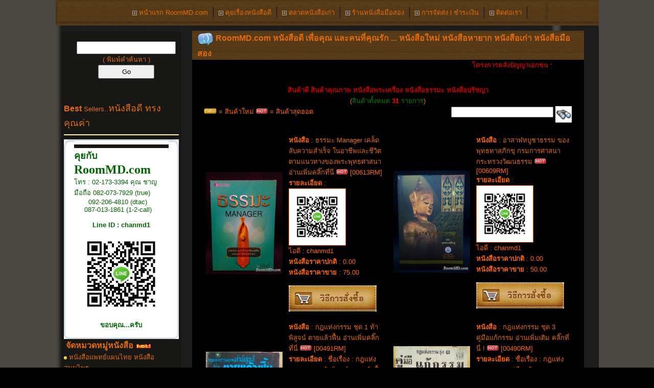

--- FILE ---
content_type: text/html; charset=tis-620
request_url: http://www.roommd.com/modules.php?name=easyShop&file=indexprod&No=29
body_size: 15703
content:
<!DOCTYPE HTML PUBLIC "-//W3C//DTD HTML 4.0 Transitional//EN">
 
<html>
<head>
<TITLE> ร้านหนังสือมือสอง ร้านหนังสือเก่า หนังสือสะสม หนังสือหายาก หนังสือมือสอง หนังสือเก่า หนังสือนิยายมือ </TITLE>

<META HTTP-EQUIV="Content-Type" CONTENT="text/html; charset=tis-620">
<META NAME="RESOURCE-TYPE" CONTENT="DOCUMENT">
<META NAME="DISTRIBUTION" CONTENT="GLOBAL">
<META NAME="AUTHOR" CONTENT="Roommd.com ยินดีบริการ">
<META NAME="COPYRIGHT" CONTENT="Copyright (c) 2006 by RoomMD.com">
<META NAME="KEYWORDS" CONTENT="ร้านหนังสือมือสอง ร้านหนังสือเก่า หนังสือสะสม หนังสือหายาก หนังสือมือสอง หนังสือเก่า หนังสือนิยายมือสอง หนังสืองานศพ หนังสือแพทย์แผนไทย, ร้านขายหนังสือเก่า ร้านขายหนังสือมือสอง ร้านหนังสือมือสอง ร้านหนังสือเก่า หนังสือสะสม หนังสือหายาก หนังสือมือสอง หนังสือเก่า หนังสือนิยายมือสอง หนังสืองานศพ หนังสือแพทย์แผนไทย">
<META NAME="DESCRIPTION" CONTENT="ร้านหนังสือมือสอง ร้านหนังสือเก่า หนังสือสะสม หนังสือหายาก หนังสือมือสอง หนังสือเก่า หนังสือนิยายมือสอง หนังสืองานศพ หนังสือแพทย์แผนไทย">
<META NAME="ROBOTS" CONTENT="INDEX, FOLLOW">
<META NAME="REVISIT-AFTER" CONTENT="1 DAYS">
<META NAME="RATING" CONTENT="GENERAL">
<script type="text/javascript" src="js/jquery/jquery-1.7.2.min.js"></script>
<script type="text/javascript" src="js/jquery/jquery.cookie.js"></script>
<script type="text/javascript" src="js/jquery/jquery-ui-1.8.19.min.js"></script>
<script type="text/javascript" src="js/jquery/jquery.validate.js"></script>

<link  href='css/mytheme/mytheme.css' rel='stylesheet' type='text/css'>

<link rel="stylesheet" href="css/validate.css" type="text/css" media="screen" />
<script type="text/javascript" src="js/jquery/tblthemes.js"></script>

<link rel="stylesheet" href="css/slimbox2.css" type="text/css" media="screen" />
<script type="text/javascript" src="js/jquery/slimbox2.js"></script>

<script type="text/javascript" src="js/jquery/jquery-1.3.2.min.js"></script>
<script>var j132 = jQuery.noConflict();</script>
<script type='text/javascript' src='js/menu/ddsmoothmenu.js'></script>




<style type='text/css'>P {FONT-FAMILY: Microsoft Sans Serif, Microsoft Sans Serif,Verdana,Helvetica;}
TD, TH, .BOD {FONT-FAMILY: Microsoft Sans Serif, Microsoft Sans Serif,Verdana,Helvetica; FONT-SIZE: 13px}
BODY		{FONT-FAMILY: Microsoft Sans Serif, Microsoft Sans Serif,Verdana,Helvetica; FONT-SIZE: 13px;;margin: 0px;}
TBODY		{FONT-FAMILY: Microsoft Sans Serif, Microsoft Sans Serif,Verdana,Helvetica; FONT-SIZE: 13px}
DIV	{FONT-FAMILY: Microsoft Sans Serif, Microsoft Sans Serif,Verdana,Helvetica; FONT-SIZE: 13px}
INPUT		{FONT-FAMILY: Microsoft Sans Serif, Microsoft Sans Serif,Verdana,Helvetica; FONT-SIZE: 13px}
TEXTAREA	{FONT-FAMILY: Microsoft Sans Serif, Microsoft Sans Serif,Verdana,Helvetica; FONT-SIZE: 13px}
body {scrollbar-face-color: #fbd5b5;}A:hover { color: #ffff00;}</style>




</head>

<body   bgcolor='#000000' text="#ff6600" link="#FF0000" vlink="#ffff00" alink="#ffff00";'>
<div id="fb-root"></div><script>(function(d, s, id) {  var js, fjs = d.getElementsByTagName(s)[0];  if (d.getElementById(id)) return;  js = d.createElement(s); js.id = id;  js.src = "//connect.facebook.net/th_TH/sdk.js#xfbml=1&version=v2.3";  fjs.parentNode.insertBefore(js, fjs);}(document, 'script', 'facebook-jssdk'));</script> <font color="#e36c09"></font><font color="#e36c09"></font><font color="#e36c09"></font><table height="100%" bgcolor="#4b4743" border="0" cellpadding="0" cellspacing="0" width="100%"><tbody><tr><td align="center" valign="top"><font color="#e36c09"></font><font color="#e36c09"></font><font color="#e36c09"></font><font color="#e36c09"></font><font color="#e36c09"></font><font color="#e36c09"></font><font color="#e36c09"></font><table style="WIDTH: 980px; HEIGHT: 100%" height="100%" background="http://server.tht.in/thtimages/template/Family/F9/bg.jpg" border="0" cellpadding="0" cellspacing="0" width="980"><tbody><tr><td rowspan="4" align="center" valign="top"><font color="#e36c09"></font><font color="#e36c09"></font><font color="#e36c09"></font><font color="#e36c09"></font><font color="#e36c09"></font><font color="#e36c09"></font><font color="#e36c09"></font><font color="#e36c09"></font><font color="#e36c09"></font><font color="#e36c09"></font><table height="100%" border="0" cellpadding="0" cellspacing="0" width="960"><tbody><tr><td style="HEIGHT: 45px" height="45"><font color="#e36c09"></font><font color="#e36c09"></font><font color="#e36c09"></font><font color="#e36c09"></font><font color="#e36c09"></font><font color="#e36c09"></font><table style="BACKGROUND-IMAGE: url(http://server.tht.in/thtimages/template/Family/F9/menu_bg.jpg); WIDTH: 1063px; HEIGHT: 50px" height="50" align="center" cellpadding="0" cellspacing="0" width="1063"><tbody><tr><td><div align="center">
<link rel="stylesheet" type="text/css" media="all" href="css/menu/side.php?dty=4&dm=cmenu001&mpara=180|a|1|a|left|a||a|1|a|left|a|Tahoma,Microsoft Sans Serif|a|images/icon/bullet1.gif|a|e36c09|a||a|020929|a||a||a||a||a||a|020929|a|13" />
<link rel="stylesheet" type="text/css" media="all" href="css/menu/top.php?dty=4&dm=cmenu001&mpara=180|a|1|a|left|a||a|1|a|left|a|Tahoma,Microsoft Sans Serif|a|images/icon/bullet1.gif|a|e36c09|a||a|020929|a||a||a||a||a||a|020929|a|13" />
<script type="text/javascript">ddsmoothmenu.init({mainmenuid: "cmenu001h",orientation: 'h',classname: 'dmcmenu001',contentsource: "markup"})</script>
<table><tr><td><div  id='cmenu001h' class='dmcmenu001'><ul><li><A  HREF="index.html" ><IMG SRC="images/icon/bullet1.gif" border=0 align="absMiddle"> หน้าแรก RoomMD.com</A></li><li><A  HREF="modules.php?name=Web_Board" ><IMG SRC="images/icon/bullet1.gif" border=0 align="absMiddle"> คุยเรื่องหนังสือดี</A></li><li><A  HREF="modules.php?name=easyShop&amp;file=indexcate" ><IMG SRC="images/icon/bullet1.gif" border=0 align="absMiddle"> ตลาดหนังสือเก่า</A></li><li><A  HREF="modules.php?name=easyShop&amp;file=indexprod&amp;No=35" ><IMG SRC="images/icon/bullet1.gif" border=0 align="absMiddle"> ร้านหนังสือมือสอง</A></li><li><A  HREF="order_step-regis.html" ><IMG SRC="images/icon/bullet1.gif" border=0 align="absMiddle"> การจัดส่ง l ชำระเงิน</A></li><li><A  HREF="contact_us.html" ><IMG SRC="images/icon/bullet1.gif" border=0 align="absMiddle"> ติดต่อเรา</A></li></ul></div></td></tr></table></div></td></tr></tbody></table></td></tr><tr><td valign="top"><font color="#e36c09"></font><font color="#e36c09"></font><font color="#e36c09"></font><font color="#e36c09"></font><font color="#e36c09"></font><font color="#e36c09"></font><table style="WIDTH: 960px" border="0" cellpadding="10" cellspacing="0" width="960"><tbody><tr><td style="WIDTH: 210px" rowspan="2" colspan="3" valign="top" width="210"><font size="3"></font><font color="#e36c09"></font><font color="#e36c09"></font><font color="#e36c09"></font><font color="#e36c09"></font><table bgcolor="#212120" border="0" cellpadding="1" cellspacing="0" width="210"><tbody><tr><td><font color="#e36c09"></font><font color="#e36c09"></font><font color="#e36c09"></font><font color="#e36c09"></font><font color="#e36c09"></font><font color="#e36c09"></font><table style="WIDTH: 210px" bgcolor="#171716" border="0" cellpadding="5" cellspacing="0" width="210"><tbody><tr><td rowspan="3"><font color="#e36c09"></font><font color="#e36c09"></font><font color="#e36c09"></font><font color="#e36c09"></font><font color="#e36c09"></font><font color="#e36c09"></font><font color="#e36c09"></font><font color="#e36c09"></font><font color="#e36c09"></font><font color="#e36c09"></font><table style="WIDTH: 100%" border="0" cellpadding="0" cellspacing="0" width="100%"><tbody><tr><td align="left"><div align="center"><table style="WIDTH: 214px; HEIGHT: 60px" cellpadding="0" cellspacing="0" width="214"><tbody><tr><td style="WIDTH: 70px" width="70"></td><td align="left"><form method="post" action="modules.php?name=Web_Search&amp;oks=yes">&nbsp;&nbsp;&nbsp;&nbsp;&nbsp; <div align="center"><input style="WIDTH: 194px; HEIGHT: 25px" maxlength="20" size="1" name="strsearch"></div><div align="center"><font color="#e36c09">( พิมพ์คำค้นหา )</font></div><div align="center"><input style="WIDTH: 110px; HEIGHT: 27px" value="Go" size="25" type="submit"></div><div align="center">&nbsp;</div></form></td><td></td></tr></tbody></table></div></td></tr><tr><td align="left">&nbsp;</td></tr><tr><td align="left"><div><font color="#e36c09"><font size="4"><font size="3"><b>Best </b></font></font><font size="2">Sellers..</font></font><font color="#e36c09" size="4">หนังสือดี ทรงคุณค่า</font></div><div><font color="#e36c09" size="3"><b><div class="fb-page" data-show-posts="false" data-show-facepile="true" data-hide-cover="false" data-href="https://www.facebook.com/roommd"><div class="fb-xfbml-parse-ignore"><blockquote cite="https://www.facebook.com/roommd"><a href="https://www.facebook.com/roommd">ร้านหนังสือเก่า หนังสือสะสม หนังมือสอง</a></blockquote></div></div></b></font><font color="#e36c09" size="3"><b><hr id="null" color="#fcf88e"></b></font></div><div align="center"><table style="width: 217px; height: 162px;" cellpadding="0" cellspacing="0" width="217"><tbody><tr><td style="width: 20px; height: 10px;" height="10" width="20"><img style="width: 20px; height: 17px;" src="http://server.tht.in/thtimages/template/TGaneral/G31/bottom_01.png"></td><td style="background-position: 50% top; background-image: url(&quot;http://server.tht.in/thtimages/template/TGaneral/G31/bottom_02.png&quot;); background-repeat: repeat-x; background-color: transparent;"><br></td><td><img style="width: 20px; height: 17px;" src="http://server.tht.in/thtimages/template/TGaneral/G31/bottom_03.png"></td></tr><tr><td style="background-position: left 50%; background-image: url(&quot;http://server.tht.in/thtimages/template/TGaneral/G31/bottom_07.png&quot;); background-repeat: repeat-y; background-color: transparent;" valign="top"><p align="right">&nbsp;</p></td><td style="background-image: url(&quot;http://server.tht.in/thtimages/template/TGaneral/G31/bottom_08.png&quot;); background-repeat: repeat; background-color: transparent;" valign="top"><table style="width: 167px; height: 124px;" cellpadding="0" cellspacing="0" width="167"><tbody><tr><td valign="top"><div align="center"><table cellpadding="0" cellspacing="0" width="100%"><tbody><tr><td colspan="6"><div align="left"><font color="#006600"><b><font face="JasmineUPC" size="4">คุยกับ <font size="5">RoomMD.com</font></font></b></font></div><div align="left"><font color="#006600"><span>โทร : 02-173-3394 คุณ ชาญ</span></font></div><div align="left"><font color="#006600"><span>มือถือ 082-073-7929 (true) </span></font></div><div align="left"><font color="#006600"><span>&nbsp;&nbsp;&nbsp;&nbsp;&nbsp;&nbsp; 092-206-4810 (dtac) </span></font></div><div align="left"><font color="#006600"><span>&nbsp;&nbsp;&nbsp;&nbsp;&nbsp;087-013-1861 (1-2-call)<br></span><span></span><font size="2"><br></font></font><div align="center"><b><font color="#006600"><font size="2">Line ID : chanmd1 </font></font></b><br></div><div align="center"><img style="width: 185px; height: 178px;" src="http://tamnan.net/images/1102558-001.jpg" height="175" width="175"></div><div align="center"><font color="#006600" size="2"><b>ขอบคุณ...ครับ</b><span></span></font></div></div></td></tr></tbody></table></div></td></tr></tbody></table></td><td style="background-position: right 50%; background-image: url(&quot;http://server.tht.in/thtimages/template/TGaneral/G31/bottom_09.png&quot;); background-repeat: repeat-y; background-color: transparent;" valign="top"><br></td></tr><tr><td><img src="http://server.tht.in/thtimages/template/TGaneral/G31/bottom_10.png"></td><td style="background-position: 50% top; background-image: url(&quot;http://server.tht.in/thtimages/template/TGaneral/G31/bottom_11.png&quot;); background-repeat: repeat-x; background-color: transparent;"><br></td><td style="width: 20px;" width="20"><img src="http://server.tht.in/thtimages/template/TGaneral/G31/bottom_12.png"></td></tr></tbody></table></div></td></tr><tr><td align="left">&nbsp;<font color="#f79646" size="3"><b><font color="#e36c09">จัดหมวดหมู่หนังสือ</font> <img src="http://www.roommd.com/images/hot1chan271257.gif" height="9" width="32"></b></font></td></tr><tr><td align="left" valign="top"><font color="#e36c09"><img src="http://server.tht.in/thtimages/template/Family/F9/bullet_yellow.png" height="6" align="absMiddle" width="6">&nbsp;<a style="TEXT-DECORATION: none" class="cartclass" href="modules.php?name=easyShop&amp;file=indexprod&amp;No=25" target="_blank">หนังสือเเพทย์แผนไทย หนังสือสมุนไพร</a></font></td></tr><tr><td align="left" valign="top"><font color="#e36c09"><img src="http://server.tht.in/thtimages/template/Family/F9/bullet_yellow.png" height="6" align="absMiddle" width="6">&nbsp;<a class="cartclass" href="modules.php?name=easyShop&amp;file=indexprod&amp;No=26">หนังสือโหราศาสตร์ หนังสือดูดวง</a></font></td></tr><tr><td align="left" valign="top"><font color="#e36c09"><img src="http://server.tht.in/thtimages/template/Family/F9/bullet_yellow.png" height="6" align="absMiddle" width="6">&nbsp;<a class="cartclass" href="modules.php?name=easyShop&amp;file=indexprod&amp;No=28">หนังสือประวัติศาสตร์ หนังสือชีวประวัติ</a></font></td></tr><tr><td align="left" valign="top"><font color="#e36c09"><img src="http://server.tht.in/thtimages/template/Family/F9/bullet_yellow.png" height="6" align="absMiddle" width="6">&nbsp;<a class="cartclass" href="modules.php?name=easyShop&amp;file=indexprod&amp;No=29">หนังสือพระเครื่อง หนังสือธรรมะ</a></font></td></tr><tr><td align="left" valign="top"><font color="#e36c09"><img src="http://server.tht.in/thtimages/template/Family/F9/bullet_yellow.png" height="6" align="absMiddle" width="6">&nbsp;<a class="cartclass" href="modules.php?name=easyShop&amp;file=indexprod&amp;No=34">หนังสืออนุสรณ์ หนังสืออนุสรณ์งานศพ</a></font></td></tr><tr><td align="left" valign="top"><font color="#e36c09"><img src="http://server.tht.in/thtimages/template/Family/F9/bullet_yellow.png" height="6" align="absMiddle" width="6">&nbsp;<a class="cartclass" href="modules.php?name=easyShop&amp;file=indexprod&amp;No=33">หนังสือแบบเรียน หนังสือความรู้ทั่วไป</a></font></td></tr><tr><td align="left" valign="top"><font color="#e36c09"><img src="http://server.tht.in/thtimages/template/Family/F9/bullet_yellow.png" height="6" align="absMiddle" width="6">&nbsp;<a class="cartclass" href="modules.php?name=easyShop&amp;file=indexprod&amp;No=35">หนังสือบริหาร การตลาด การลงทุน</a></font></td></tr><tr><td align="left" valign="top"><font color="#e36c09"><img src="http://server.tht.in/thtimages/template/Family/F9/bullet_yellow.png" height="6" align="absMiddle" width="6">&nbsp;<a class="cartclass" href="modules.php?name=easyShop&amp;file=indexprod&amp;No=27">หนังสือนิยาย หนังสือการ์ตูน</a></font></td></tr><tr><td align="left" valign="top"><font color="#e36c09"><img src="http://server.tht.in/thtimages/template/Family/F9/bullet_yellow.png" height="6" align="absMiddle" width="6">&nbsp;</font><a class="cartclass" href="modules.php?name=easyShop&amp;file=indexprod&amp;No=31" style="color: rgb(255, 255, 0); font-family: &quot;Microsoft Sans Serif&quot;, &quot;Microsoft Sans Serif&quot;, Verdana, Helvetica;">หนังสือมาใหม่ไม่แบ่งหมวดหมู่</a></td></tr><tr><td align="left" valign="top"><font color="#e36c09"><img src="http://server.tht.in/thtimages/template/Family/F9/bullet_yellow.png" height="6" align="absMiddle" width="6">&nbsp;<a href="modules.php?name=Web_Board" target="_blank">ฝากชื่อหนังสือให้เราช่วยค้นหา</a></font></td></tr></tbody></table><br><font color="#e36c09"></font><font color="#e36c09"></font><font color="#e36c09"></font><font color="#e36c09"></font><font color="#e36c09"></font><font color="#e36c09"></font><font color="#e36c09"></font><font color="#e36c09"></font><table style="WIDTH: 100%" border="0" cellpadding="0" cellspacing="0" width="100%"><tbody><tr><td align="left" valign="top"><font color="#e36c09" size="3"><b>หนังสือ คู่มือ ตำราว่าน&nbsp;<font face="Arial">( <img src="http://www.roommd.com/images/hot1chan271257.gif" height="9" width="32">โชว์ )</font> <hr id="null" color="#fcf88e"></b></font></td></tr><tr><td align="left" valign="top"><font color="#e36c09"><a style="TEXT-DECORATION: none" href="aticleAof-Show-A-27-12-57-003.html"><img style="WIDTH: 67px; HEIGHT: 96px" title="หนังสือ สารพันปัญหา ว่าน ๑๐๘ โดย เชษฐา พยากรณ์  สารพันปัญหาประดาว่านเป็นที่รวมแห่งข้อสงสัย 108 ประการ อันสือเนื่องมากจากข้อเขียน ตะลุยดงว่าน พร้อมทั้งอุปเท่ห์เพทุบายในการปลูกเลี้ยงและใช้ว่านให้เป็นประโยชน์ต่อชีวิตประจำวัน สถาพหนังสือ มือสอง สภาพดี จำนวนหน้า 95 หน้า ปกภาพสี ปกอ่อน สำนักพิมพ์ จัดพิมพ์จำหน่ายโดย สำนักงานเชษฐา เรียบเรียงโดย เชษฐา พยากรณ์" src="http://www.roommd.com/images/Aof-Show-A-26-12-57-0022_resize.JPG" border="0"></a>&nbsp;&nbsp; &nbsp;<a style="TEXT-DECORATION: none" href="aticleAof-Show-A-27-12-57-004.html"><img style="WIDTH: 67px; HEIGHT: 96px" title="หนังสือ คัมภีร์ว่าน และไม้มงคล ฉบับสมบูรณ์ โดย สนั่น ทวีสมบัติ หนังสือ คัมภีร์ว่าน และ ไม้มงคล ผู้เขียนได้เรียบเรียงและรวบรวมจนประมวลเป็นเล่มขึ้นมาสุ่สายตาท่านผู้อ่านนี้ อาศัยความรู้ความชำราญจากที่ได้มีประสบการณ์จริงๆ จากากรปลูกว่านและไม้มงคล คลุกคลีเป็นเวลานานนับสิบปี สถาพหนังสือ มือสอง สภาพดี จำนวนหน้า 97 หน้า ปกภาพสี ปกแข็ง สำนักพิมพ์ บูรพาศิลป์การพิมพ์ เรียบเรียงโดย สนั่น ทวีสมบัติ" src="http://www.roommd.com/images/Aof-Show-A-26-12-57-0026_resize.JPG" border="0"></a>&nbsp; &nbsp; <a style="TEXT-DECORATION: none" href="aticleAof-Show-A-27-12-57-005.html"><img style="WIDTH: 67px; HEIGHT: 96px" title="หนังสือ ตำราว่าน ตระกูล กวัก แม่ทองใบ โดย พ.ต.ต. เกรียงศักดิ์ สุริโย  ร.ต.อ. พิภพ เหล่าสินชัย ในปัจจุบัน ถ้าใครพูดถึงคำว่า ว่าน ย่อมเป้นที่รู้จักแพร่หลายโดยทั่วไปโดยเฉพาะอย่างยิ่งว่านในตระกูล กวัก แม่ทองใบ ซึ่งถือว่าเป็นตับที่สูงสุดของว่าน สถาพหนังสือ มือสอง สภาพดี จำนวนหน้า 78 หน้า ปกภาพสี ปกอ่อน เรียบเรียงโดย พ.ต.ต. เกรียงศักดิ์ สุรีโย ร.ต.อ. พิภพ เหล่าสินชัย" src="http://www.roommd.com/images/Aof-Show-A-26-12-57-0032_resize.JPG" border="0"></a></font></td></tr><tr><td align="left" valign="top"><font color="#e36c09">&nbsp;</font><a href="aticleAof-Show-A-27-12-57-003.html" target="_blank"><font color="#0066cc"><u>๑. หนังสือสารพันปัญหา ว่าน ๑๐๘ เชษฐา</u></font></a></td></tr><tr><td align="left" valign="top"><a href="aticleAof-Show-A-27-12-57-004.html" target="_blank"><u><font color="#0066cc">&nbsp;๒.คัมภีร์ว่านและไม้มงคล สนั่น ทวีสมบัติ</font></u></a></td></tr><tr><td align="left" valign="top">&nbsp;<a style="TEXT-DECORATION: none" href="aticleAof-Show-A-27-12-57-005.html" target="_blank"><font color="#0066cc">๓. ตำราว่านตระกูลกวักแม่ทองใบ เกรียงศักดิ์</font></a></td></tr><tr><td><a style="TEXT-DECORATION: none" href="aticleAof-show-B-26-12-57-005.html"><font color="#0066cc"><img style="WIDTH: 67px; HEIGHT: 96px" title="หนังสือ ตำรา คุณลักษณะว่าน และ วิธีปลูกหนังสือ ตำรา กบิลว่าน ฉบับสมบูรณ์ โดย ร.ต. สวิง กวีสุทธิ์ ร.น. ตำรากบิลว่านที่มีอยู่ในหนังสือเล่มนี้ เป็นตำราที่กระจัดกระจายที่มีอยู่ผู้นั้นบ้าง ผู้นี้บ้าง อย่างละเล็กละน้อย หาได้มีอยู่ในตำราเดียวกันไม่ และได้สอบถามจากผู้ใหญ่ที่ท่านนิยมการปลูกว่าน บางท่านก็ได้สิ้นชีวิตไปแล้ว หนังสือ มือสอง สภาพพอใช้  จำนวนหน้า 80 หน้า ปกภาพสี ปกแข็ง สำนักพิมพ์ เฟื้องอักษร หนังสือ ตำรา กบิลว่าน ฉบับสมบูรณ์ รวบรวมโดย ร.ต. สวิง กวีสุทธิ์ ร.น." src="http://www.roommd.com/images/Aof-Show-A-26-12-57-0038_resize.JPG" border="0"></font></a>&nbsp; &nbsp; <a style="TEXT-DECORATION: none" href="aticleAof-Show-A-27-12-57-007.html"><img style="WIDTH: 67px; HEIGHT: 96px" title="หนังสือ สารพัดว่าน โดย แสวง เพชรศิริ หนังสือว่านและสมุนไพรเล่ม 2 ที่รวบรวมอยู่ในหนังสือเล่มนี้ ได้เสาะหาค้นคว้าถ่ายภาพสีมาประกอบเรื่องจากต้นจริง จากประสบการณ์ค้นคว้าถึงคุณสมบัติของว่านและสมุนไพร ที่ได้รักษาโรคภัยไข้เจ็บในอดีตนับพัน ๆ ปี สถาพหนังสือ มือสอง สภาพดี จำนวนหน้า 284 หน้า ปกภาพสี ปกอ่อน เรียบเรียงโดย แสวง เพชรศิริ" src="http://www.roommd.com/images/Aof-Show-A-26-12-57-0047_resize.JPG" border="0"></a>&nbsp; &nbsp; <a style="TEXT-DECORATION: none" href="aticleAof-Show-A-27-12-57-008.html"><img style="WIDTH: 67px; HEIGHT: 96px" title="หนังสือ สารพัดว่าน โดย แสวง เพชรศิริ ตำราว่านและสมุนไพรบางอย่างที่รวบรวมอยู่ในหนังสือเล่มนี้ผู้เขียนได้รวบรวมมากจากตำราว่านของเก่าบ้าง จากประสบการณ์ค้นคว้าถึงคุณค่าสมบัติของว่านและสมุนไพร ซึ่งได้รักษาโรคภัยของผู้เขียนจึงเป็นเหตุจูงใจและกระตุ้นให้เข้าพเจ้าค้นคว้ามาตลอด สถาพหนังสือ มือสอง สภาพดี จำนวนหน้า 252 หน้า ปกภาพสี ปกอ่อน เรียบเรียงโดย แสวง เพชรศิริ" src="http://www.roommd.com/images/Aof-Show-A-26-12-57-0052_resize.JPG" border="0"></a></td></tr><tr><td>&nbsp;<a href="aticleAof-show-B-26-12-57-005.html" target="_blank"><u><font color="#0066cc">๔.ตำรากบิลว่าน ฉบับสมบูรณ์ ร.ต.สวิง กวีสุทธิ์</font></u></a></td></tr><tr><td>&nbsp;<a href="aticleAof-Show-A-27-12-57-007.html" target="_blank"><u><font color="#0066cc">๕.ตำราว่าน ๑๐๘ สมุนไพร&nbsp;๒&nbsp;แสวง เพชรศิริ</font></u></a></td></tr><tr><td><font color="#e36c09">&nbsp;</font><a href="aticleAof-Show-A-27-12-57-008.html" target="_blank"><u><font color="#0066cc">๖.ตำราว่าน ๑๐๘ สมุนไพร&nbsp;๑&nbsp;แสวง เพชรศิริ</font></u></a></td></tr><tr><td><a style="TEXT-DECORATION: none" href="aticleAof-Show-A-27-12-57-006.html"><u><font color="#0066cc"><img style="WIDTH: 67px; HEIGHT: 96px" title="หนังสือ สารพันปัญหาว่าน โดย เชษฐา พยากรณ์ อย่างไรก็ดี ในการรวบรวมคำถาม-คำตอบใน สารพันปัญหาว่าน เล่มนี้จะต้องมีอีกหลายร้อยปัญหาที่ท่านผู้อ่านต้องการจะทราบ  สถาพหนังสือ มือสอง สภาพดี จำนวนหน้า 77 หน้า ปกภาพสี ปกอ่อน เรียบเรียงโดย เชษฐา พยากรณ์" src="http://www.roommd.com/images/Aof-Show-A-26-12-57-0057_resize.JPG" border="0"></font></u></a>&nbsp; &nbsp; <a style="TEXT-DECORATION: none" href="aticleAof-Show-A-27-12-57-002.html"><img style="WIDTH: 67px; HEIGHT: 96px" title="หนังสือ ๑๐๘ ว่าน มหัศจรรย์ โดย เชษฐา พยากรณ์ ขึ้นชื่อว่า ว่าน ทุกคนส่วนมากรู้จักกันดีทั้งนั้น สังเกตเห็นได้ตามหน้าร้านค้าทั่วไป จะต้องมีกระถางใส่ว่านตั้งอยู่หน้าร้านอย่างน้อยก็ต้นสองต้น บางทีจะเห็นว่ามีผ้าสีสดหลากสีพันอยู่รอบกระถาง หรือมีธูป ก้านธูปปักอยู่อยู่ที่กระถางนั้นๆ เป็นการบูชา สถาพหนังสือ มือสอง สภาพดี จำนวนหน้า 255 หน้า ปกภาพสี ปกเข็ง สำนักพิมพ์  พิมพ์ที่ จินดาสาส์นการพิมพ์ เรียบเรียงโดย เชษฐา พยากรณ์" src="http://www.roommd.com/images/Aof-Show-A-26-12-57-0090_resize.JPG" border="0"></a>&nbsp;&nbsp;&nbsp; <a style="TEXT-DECORATION: none" href="aticleAof-Show-A-27-12-57-001.html"><img style="WIDTH: 67px; HEIGHT: 96px" title="หนังสือ ๑๐๘ ว่าน มหัศจรรย์ เล่ม ๑ ขึ้นชื่อว่า ว่าน ทุกคนส่วนมากรู้จักกันดีทั้งนั้น สังเกตเห็นได้ตามหน้าร้านค้าทั่วไป จะต้องมีกระถางใส่ว่านตั้งอยู่หน้าร้านอย่างน้อยก็ต้นสองต้น บางทีจะเห็นว่ามีผ้าสีสดหลากสีพันอยู่รอบกระถาง หรือมีธูป ก้านธูปปักอยู่อยู่ที่กระถางนั้นๆ เป็นการบูชา สถาพหนังสือ มือสอง สภาพดี จำนวนหน้า 255 หน้า ปกภาพสี ปกเข็ง สำนักพิมพ์  พิมพ์ที่ จินดาสาส์นการพิมพ์ เรียบเรียงโดย เชษฐา พยากรณ์" src="http://www.roommd.com/images/Aof-Show-A-26-12-57-0077_resize.JPG" border="0"></a></td></tr><tr><td><font color="#e36c09">&nbsp;</font><a href="aticleAof-Show-A-27-12-57-006.html" target="_blank"><u><font color="#0066cc">๗.สารพันปัญหาว่าน โดย เชษฐา พยากรณ์</font></u></a></td></tr><tr><td><font color="#e36c09">&nbsp;</font><a href="aticleAof-Show-A-27-12-57-002.html" target="_blank"><u><font color="#0066cc">๘.๑๐๘ ว่าน มหัศจรรย์ โดย เชษฐา พยากรณ์</font></u></a></td></tr><tr><td>&nbsp;<a href="aticleAof-Show-A-27-12-57-001.html" target="_blank"><u><font color="#0066cc">๙.๑๐๘ ว่าน มหัศจรรย์ ๑&nbsp;โดย เชษฐา พยากรณ์</font></u></a></td></tr><tr><td>&nbsp;<a style="TEXT-DECORATION: none" href="aticleAof-show-25-12-57-002.html" target="_blank"><img style="WIDTH: 67px; HEIGHT: 96px" title="หนังสือ ตำรา คุณลักษณะว่าน และ วิธีปลูกว่าน ของสมาคมพฤกษชาติแห่งประเทศไทย โดย นายเลื่อน กัณหะกาญจนะ หนังสือสถาพดี มือสอง จำนวนหน้า 445 หน้า ปกภาพสี ปกแข็ง" src="http://www.roommd.com/images/Aof-s-96_93-25-12-57-006.JPG" border="0"></a>&nbsp;&nbsp; &nbsp;<a style="TEXT-DECORATION: none" href="aticleAof-show-25-12-57-001.html" target="_blank"><img style="WIDTH: 63px; HEIGHT: 96px" title="หนังสือ คู่มือดูว่าน ของ สมาคมว่านแห่งประเทศไทย ว่านเป็นพีชที่นิยมปลูกและเล่นกันมานานแล้ว ในปัจจุบันความนิยมก็ยังคงมีอยู่ และอาจจะมากยิ่งขึ้นกว่าแต่ก่อน การใช้ประโยชน์ของว่านตั้งแต่ในอดีตจนกระทั้งบัดนี้มีหลายอย่าง หนังสือสถาพดี มือสอง จำนวนหน้า 179 หน้า ปกภาพสี ปกอ่อน" src="http://www.roommd.com/images/Aof-s-96_93-25-12-57-001.JPG" border="0"></a>&nbsp;&nbsp; &nbsp;<a style="TEXT-DECORATION: none" href="aticleAof-show-B-26-12-57-004.html"><img style="WIDTH: 72px; HEIGHT: 96px" title="หนังสือ ๑๐๘ ว่านมหัศจรรย์ เล่ม ๒   หนังสือเรื่องราวของว่านเล่มนี้ ได้รวบรวม ทั้งต้นและตำราว่านของเก่า ๆ และจากการถามผู้รู้ทรงคุณวุฒิในเรื่องของว่าน เช่น ท่านอาจารย์หล่อ ขันธ์แก้ว ซึ่งมีสวนว่าน ปลูกว่านไว้มากมายนับแทบไม่ถ้วน หนังสือ มือสอง สภาพพอใช้  จำนวนหน้า 248 หน้า ปกภาพสี ปกแข็ง สำนักพิมพ์ จินดาสาส์น หนังสือ ๑๐๘ ว่านมหัศจรรย์ เล่ม ๒ ข้อมูลโดย ส.เปลี่ยนศรี" src="http://www.roommd.com/images/Aof-Show-A-26-12-57-0085_resize.JPG" border="0"></a></td></tr><tr><td>&nbsp;<font color="#e36c09">๑๐<font color="#e36c09">.</font><a style="TEXT-DECORATION: none" href="aticleAof-show-25-12-57-002.html" target="_blank"><font color="#e36c09">ตำราคุณลักษณะว่านและวิธีปลูกว่าน </font></a></font></td></tr><tr><td><font color="#e36c09">&nbsp;๑๑.</font><a href="aticleAof-show-25-12-57-001.html" target="_blank"><font color="#e36c09"><u>คู่มือดูว่าน ของ สมาคมว่านแห่งประเทศไทย </u></font></a></td></tr><tr><td><font color="#e36c09">&nbsp;</font><a style="TEXT-DECORATION: none" href="aticleAof-show-B-26-12-57-004.html" target="_blank"><font color="#e36c09">๑๒.๑๐๘ ว่าน มหัศจรรย์&nbsp;๒&nbsp;โดย ส.เปลี่ยนศรี</font></a></td></tr><tr><td><font color="#e36c09">&nbsp;<a style="TEXT-DECORATION: none" href="aticle-chaniso-A9-1-58-0042.html" target="_blank"><img style="WIDTH: 72px; HEIGHT: 96px" src="http://www.roommd.com/images/Aof-ShowRE-A2-09-01-58-0002_resize.JPG" border="0"></a>&nbsp;&nbsp; <a style="TEXT-DECORATION: none" href="aticle-chaniso-A9-1-58-002.html" target="_blank"><img style="WIDTH: 72px; HEIGHT: 96px" src="http://www.roommd.com/images/Aof-ShowRE-A2-09-01-58-0001_resize.JPG" border="0"></a>&nbsp;&nbsp; <a style="TEXT-DECORATION: none" href="aticleAof-sale-A1-10-01-58-002.html" target="_blank"><img style="WIDTH: 72px; HEIGHT: 96px" src="http://www.roommd.com/images/chanAof-Show01-A-10-01-58-001.JPG" border="0"></a></font></td></tr><tr><td>&nbsp;<a style="TEXT-DECORATION: none" href="aticle-chaniso-A9-1-58-0042.html" target="_blank"><font color="#0066cc">๑๓.ว่าน สมุนไพร ไม้มงคล ณรงศักดิ์ ค้านอธรรม</font></a></td></tr><tr><td>&nbsp;<font color="#e36c09">๑๔.<a style="TEXT-DECORATION: none" href="aticle-chaniso-A9-1-58-002.html" target="_blank"><font color="#0066cc">ตำราปลูกและดูลักษณะว่าน อุตะมะสิริจิตโต</font></a></font></td></tr><tr><td><font color="#e36c09">&nbsp;<a style="TEXT-DECORATION: none" href="aticleAof-sale-A1-10-01-58-002.html" target="_blank"><font color="#0066cc">๑๕.สารานุกรมไม้ประดับในประเทศไทย</font></a><span style="TEXT-DECORATION: none"></span></font></td></tr><tr><td>&nbsp;<a style="TEXT-DECORATION: none" href="modules.php?name=easyShop&amp;file=view&amp;qc=25&amp;No=743" target="_blank"><img style="WIDTH: 72px; HEIGHT: 96px" title="หนังสือกบิลว่าน๑๐๘ โดย สมาน คัมภีร์ ทัศนา ทัศนมิตร" src="http://www.roommd.com/images/chan-Show-05-01-58-e001.JPG" border="0"></a>&nbsp;&nbsp; <a style="TEXT-DECORATION: none" href="modules.php?name=easyShop&amp;file=view&amp;qc=25&amp;No=745" target="_blank"><img style="WIDTH: 72px; HEIGHT: 96px" title="หนังสืออภินิหารว่านศักธิ์สิทธิ์ เล่ม๒ โดย เชษฐา พยากรณ์" src="http://www.roommd.com/images/chan-Show-05-01-58-e003.JPG" border="0"></a>&nbsp;&nbsp; <a style="TEXT-DECORATION: none" href="modules.php?name=easyShop&amp;file=view&amp;qc=25&amp;No=746" target="_blank"><img style="WIDTH: 72px; HEIGHT: 96px" title="หนังสืออภินิหารว่านศักธิ์สิทธิ์ โดย เชษฐา พยากรณ์" src="http://www.roommd.com/images/chan-Show-05-01-58-e004.JPG" border="0"></a></td></tr><tr><td><font color="#e36c09"><a style="TEXT-DECORATION: none" href="modules.php?name=easyShop&amp;file=view&amp;qc=25&amp;No=743" target="_blank"><font color="#e36c09">๑๖.กบิลว่าน ๑๐๘ สมาน คัมภีร์ , ทัศนา ทัศนมิตร</font></a></font></td></tr><tr><td><font color="#e36c09"><a style="TEXT-DECORATION: none" href="modules.php?name=easyShop&amp;file=view&amp;qc=25&amp;No=745" target="_blank"><font color="#e36c09">๑๗.อภินิหารว่านศักดิ์สิทธิ์ เล่ม ๑ เชษฐา พยากรณ์</font></a>&nbsp;</font></td></tr><tr><td><font color="#e36c09"><a style="TEXT-DECORATION: none" href="modules.php?name=easyShop&amp;file=view&amp;qc=25&amp;No=746" target="_blank"><font color="#e36c09">๑๘.อภินิหาร</font><font color="#e36c09">ว่านศักดิ์สิทธิ์ เล่ม ๑ เชษฐา พยากรณ์</font></a></font></td></tr><tr><td>&nbsp;</td></tr></tbody></table><br><font color="#e36c09"></font><font color="#e36c09"></font><font color="#e36c09"></font><font color="#e36c09"></font><font color="#e36c09"></font><font color="#e36c09"></font><font color="#e36c09"></font><font color="#e36c09"></font><table style="WIDTH: 100%" border="0" cellpadding="0" cellspacing="0" width="100%"><tbody><tr><td align="left" valign="top"><font size="3"><b><font color="#e36c09">โลกแห่งการแบ่งปัน...คลิ๊ก ! </font><div align="center"><font color="#e36c09"><hr id="null" color="#fcf88e"></font></div></b></font></td></tr><tr><td align="center"><font color="#e36c09"></font><font color="#e36c09"></font><font color="#e36c09"></font><font color="#e36c09"></font><font color="#e36c09"></font><font color="#e36c09"></font><table style="WIDTH: 150px" cellpadding="2" cellspacing="0"><tbody><tr><td align="left" valign="top"><div align="center"><font color="#e36c09"><table style="BORDER-BOTTOM: rgb(43,43,42) 2px solid; BORDER-LEFT: rgb(43,43,42) 2px solid; BACKGROUND-COLOR: rgb(28,28,27); WIDTH: 205px; HEIGHT: 110px; BORDER-TOP: rgb(43,43,42) 2px solid; BORDER-RIGHT: rgb(43,43,42) 2px solid; border-image: none" align="left" border="0" cellpadding="5" cellspacing="0" width="205"><tbody><tr><td style="HEIGHT: 37px" height="37"><font color="#e36c09"></font><font color="#e36c09"></font><font color="#e36c09"></font><font color="#e36c09"></font><font color="#e36c09"></font><table style="WIDTH: 204px; HEIGHT: 33px" height="33" background="http://server.tht.in/thtimages/template/Family/F9/h1_bg.jpg" border="0" cellpadding="0" cellspacing="0" width="204"><tbody><tr><td style="WIDTH: 10px" width="10"></td><td align="left"><font size="3"><font color="#e36c09"><b><img src="http://server.tht.in/thtimages/template/Family/F9/tag_yellow.png" height="16" align="absMiddle" width="16"></b>&nbsp;ตำรายาสมุดใบข่อย</font></font></td><td style="WIDTH: 10px" width="10"><font color="#e36c09"><br></font></td></tr></tbody></table></td></tr><tr><td style="WIDTH: 100px" rowspan="2" valign="top" width="100"><table align="center" bgcolor="#000000" border="0" cellpadding="1" cellspacing="0" width="80"><tbody><tr><td><div align="center"><font color="#e36c09"><img src="http://www.roommd.com/images/AofTripOB-17-01-58-0014_resize.jpeg"></font></div><div align="center"><font color="#e36c09">ความภาคภูมิใจจากบรรพบุรุษ</font></div></td></tr></tbody></table></td></tr><tr></tr></tbody></table></font></div></td></tr><tr><td align="center" valign="top"><font face="Tahoma" color="#e36c09"><b>&nbsp;หนังสือแพทย์แผนไทย (<img src="http://www.roommd.com/images/hot1chan271257.gif" height="9" width="32">โชว์)</b></font> <hr id="null" color="#fcf88e"></td></tr><tr><td align="center" valign="top">&nbsp;<font color="#e36c09"><a style="TEXT-DECORATION: none" href="aticlemee-27-12-57-007.html"><img style="WIDTH: 72px; HEIGHT: 96px" title="ชื่อหนังสือ : ตำราประมวลหลักเภสัช" src="http://www.roommd.com/images/Aof-Show-B-27-12-57-0009_resize.JPG" border="0"></a>&nbsp; <a style="TEXT-DECORATION: none" href="aticlemee-27-12-57-006.html" target="_blank"><img style="WIDTH: 71px; HEIGHT: 96px" title="ชื่อหนังสือ : ข้อสอบไล่และเฉลย วิชาเภสัชกรรม" src="http://www.roommd.com/images/Aof-Show-B-27-12-57-0008_resize.JPG" border="0"></a>&nbsp;&nbsp;<a style="TEXT-DECORATION: none" href="aticleAof-Show-B-27-12-57-002.html" target="_blank"><img style="WIDTH: 70px; HEIGHT: 96px" title="หนังสือประมาณปัญหาเวชกรรม รวบรวมจากพระคัมภีร์ต่าง ๆ โดยสมบูรณ์ ของ สมาคมโรงเรียนแพทย์แผนโบราณ สำนักวัดพระเชตุพน ฯ (วัดโพธิ์) ท่าเตียน พระนคร พ.ศ. 2518 หนังสือประมวล ปัญหาเวชกรรมเล่มนี้ เป็นหนังสือที่รวบรวมขึ้นจากตำราเวชศึกษา และ แพทย์ศาสตร์สงเคราะห์ เล่น 1-2 ของฉบับจริง ซึ่งกระทรวงสาธารณะสุขประกาศเป็นหลักวิชาเภสัชกรรม และเวชกรรม หนังสือมือสอง สภาพพอใช้  จำนวนหน้า 454 หน้า ปกภาพสี ปกอ่อน" src="http://www.roommd.com/images/Aof-Show-B-27-12-57-0007_resize.JPG" border="0"></a></font></td></tr><tr><td align="center" valign="top"><div align="left"><font color="#e36c09">&nbsp;<a style="TEXT-DECORATION: none" href="aticlemee-27-12-57-007.html">๑. หนังสือตำราประมวลหลักเภสัช</a></font></div></td></tr><tr><td align="center" valign="top"><div align="left"><font color="#e36c09">&nbsp;<a style="TEXT-DECORATION: none" href="aticlemee-27-12-57-006.html" target="_blank">๒. หนังสือข้อสอบไล่และเฉลยวิชาเภสัชกรรม</a></font></div></td></tr><tr><td align="center" valign="top"><div align="left"><font color="#e36c09">&nbsp;<a style="TEXT-DECORATION: none" href="aticleAof-Show-B-27-12-57-002.html" target="_blank">๓. หนังสือประมวลปัญหาเวชกรรม</a></font></div></td></tr><tr><td align="center" valign="top"><font color="#e36c09">&nbsp;<a style="TEXT-DECORATION: none" href="aticleAof-Show-B-27-12-57-001.html" target="_blank"><img style="WIDTH: 70px; HEIGHT: 96px" title="หนังสือคู่มือการศึกษาวิชาเภสัชกรไทย เป็นแบบสอน หรือฝึกเรียนด้วนตนเอง ของ สมาคม ร.ร. แพทย์แผนโบราณ หนังสือเล่มนี้ พิมพ์ขึ้้นเพื่อส่งเสริมนโยบายของสมาคม ในอันที่จะผดุงซึ่งวิชาแพทย์แผนโบราณ อันเป็นสมบัติวิเศษเหนือสิ่งอื่นใดของคนไทย หนังสือมือสอง สภาพพอใช้  จำนวนหน้า 462 หน้า ปกภาพสี ปกอ่อน" src="http://www.roommd.com/images/Aof-Show-B-27-12-57-0006_resize.JPG" border="0"></a>&nbsp; <a style="TEXT-DECORATION: none" href="aticlemee-27-12-57-004.html"><img style="WIDTH: 69px; HEIGHT: 96px" title="ชื่อหนังสือ : ตำราหมอแผนโบราณโดยสังเขป" src="http://www.roommd.com/images/Aof-Show-B-27-12-57-0005_resize.JPG" border="0"></a>&nbsp; <a style="TEXT-DECORATION: none" href="aticlemee-27-12-57-003.html"><img style="WIDTH: 69px; HEIGHT: 96px" title="ชื่อหนังสือ : ตำราหลักวิชา เวชกรรมแผนโบราณ " src="http://www.roommd.com/images/Aof-Show-B-27-12-57-0004_resize.JPG" border="0"></a></font></td></tr><tr><td align="center" valign="top"><div align="left"><font color="#e36c09"><a style="TEXT-DECORATION: none" href="aticleAof-Show-B-27-12-57-001.html" target="_blank">๑&nbsp; หนังสือคู่มือการศึกษาวิชาเภสัชกรไทย</a></font></div></td></tr><tr><td align="center" valign="top"><div align="left"><font color="#e36c09"><a style="TEXT-DECORATION: none" href="aticlemee-27-12-57-004.html"><div align="left"><font color="#e36c09">๒. หนังสือตำราหมอแผนโบราณโดย</font></div><div align="left"><font color="#e36c09">&nbsp;&nbsp;&nbsp;&nbsp; สังเขป ทางบำบัดรักษา</font></div></a></font></div></td></tr><tr><td align="center" valign="top"><div align="left"><font color="#e36c09"><a style="TEXT-DECORATION: none" href="aticlemee-27-12-57-003.html"><div align="left"><font color="#e36c09">๓. หนังสือตำราหลักวิชา เวชกรรมแผนโบราณ</font></div></a></font></div></td></tr><tr><td align="center" valign="top"><font color="#e36c09"><a style="TEXT-DECORATION: none" href="aticlemee-27-12-57-002.html"><img style="WIDTH: 68px; HEIGHT: 96px" title="ชื่อหนังสือ : ตำราหลักวิชา เภสัชกรรมแผนโบราณ " src="http://www.roommd.com/images/Aof-Show-B-27-12-57-0003_resize.JPG" border="0"></a>&nbsp;&nbsp;<a style="TEXT-DECORATION: none" href="aticlemee-27-12-57-001.html"><img style="WIDTH: 70px; HEIGHT: 96px" title="ชื่อหนังสือ : ตำราหลักวิชา เภสัชกรรมแผนโบราณ " src="http://www.roommd.com/images/Aof-Show-B-27-12-57-0002_resize.JPG" border="0"></a>&nbsp; <a style="TEXT-DECORATION: none" href="aticlemee-27-12-57-005.html"><img style="WIDTH: 69px; HEIGHT: 96px" title="ชื่อหนังสือ : ข้อสอบไล่และเฉลย วิชาเภสัชกรรม" src="http://www.roommd.com/images/Aof-Show-B-27-12-57-0001_resize.JPG" border="0"></a></font></td></tr><tr><td align="center" valign="top"><div align="left"><font color="#e36c09"><a style="TEXT-DECORATION: none" href="aticlemee-27-12-57-002.html"><div align="left"><font color="#e36c09">&nbsp;๑. หนังสือตำราหลักวิชา เภสัชกรรมแผนโบราณ</font></div></a></font></div></td></tr><tr><td align="center" valign="top"><div align="left"><font color="#e36c09"><a style="TEXT-DECORATION: none" href="aticlemee-27-12-57-001.html"><div align="left"><font color="#e36c09">&nbsp;๒. หนังสือตำราหลักวิชา เภสัชกรรมแผนโบราณ</font></div></a></font></div></td></tr><tr><td align="center" valign="top"><div align="left"><font color="#e36c09"><a style="TEXT-DECORATION: none" href="aticlemee-27-12-57-005.html"><div align="left"><font color="#e36c09">&nbsp;๓. หนังสือข้อสอบไล่และเฉลยวิชาเภสัชกรรม</font></div></a></font></div></td></tr><tr><td align="center" valign="top">&nbsp; <hr id="null" color="#fcf88e"></td></tr><tr><td align="center" valign="top">&nbsp;<a style="TEXT-DECORATION: none" href="modules.php?name=easyShop&amp;file=view&amp;qc=25&amp;No=661"><img style="WIDTH: 141px; HEIGHT: 197px" title="หนังสือ ตำรายาแพทย์แผนไทย ส.เปลี่ยนศรี (พระครูวิทิตวรเวช) รายละเอียด : หนังสือ ตำรายาแพทย์แผนไทย ส.เปลี่ยนศรี (พระครูวิทิตวรเวช) หนังสือ ตำรายาแพทย์แผนไทยเป็นหนังสือที่รวมตำรายาสมุนไพรของวัดท่าราบ จ.ราชบุรี ซึ่งท่านพระครูวิทิตวรเวช ได้รวบรวมตำรายาขนานต่างๆ เอาไว้ หนังสือสภาพดี เหมาะสำหรับท่านที่หาความรู้เกี่ยวยาสมุนไพร จำนวนหน้า 142 หน้า ปกภาพสี ปกอ่อน พิมพ์ที่ ห้างหุ้นส่วนจำกัด 9119 เทคนิค พริ้นติ้ง แต่งโดย ส.เปลี่ยนศรี (พระครูวิทิตวรเวช)" src="http://www.roommd.com/images/Aof-R-25-12-57-006.JPG" border="0"></a></td></tr><tr><td align="center" valign="top"><div>&nbsp;<a style="TEXT-TRANSFORM: none; BACKGROUND-COLOR: rgb(0,0,0); TEXT-INDENT: 0px; FONT: 13px 'Microsoft Sans Serif', 'Microsoft Sans Serif', Verdana, Helvetica; WHITE-SPACE: normal; LETTER-SPACING: normal; COLOR: rgb(227,108,9); WORD-SPACING: 0px; TEXT-DECORATION: none; font-size-adjust: none; font-stretch: normal; -webkit-text-stroke-width: 0px" class="cartclass" href="modules.php?name=easyShop&amp;file=view&amp;qc=25&amp;No=661">หนังสือ ตำรายาแพทย์แผนไทย </a></div><div>ส.เปลี่ยนศรี (พระครูวิทิตวรเวช)</div></td></tr><tr><td align="center" valign="top">&nbsp;<a style="TEXT-DECORATION: none" href="modules.php?name=easyShop&amp;file=view&amp;qc=25&amp;No=649"><img style="WIDTH: 139px; HEIGHT: 197px" title="หนังสือ วิชาการฝึกอบรม หมออาสาหมู่บ้าน (ม.อ.บ.) และ แพทย์อาสาสมุนไพร (พ.อ.ส.) รายละเอียด : หนังสือ วิชาการฝึกอบรม หมออาสาหมู่บ้าน (ม.อ.บ.) และ แพทย์อาสาสมุนไพร (พ.อ.ส.) ผู้ที่สมควรยกย่องเทอดทูนในกรณียกิจพิเศษกี่ยวกับงานอบรมหมออาสาหมู่บ้าน คือกองกำลังบูรพา กองทัพภาค ๑ และกองอำนวยการรักษาความมั่นคงภายในเขตจังหวัดปราจีนบุรี และที่เป็นปัจจัยสำคัญยิ่งซึ่งดลบันดาลให้โครงการอบรมหมออาสาหมู่บ้านสำเร็จผล สถาพหนังสือ มือสอง ไม่มีรอยขาด สมบูรณ์ ไม่มีรอยขีดขวน จำนวนหน้า 297 หน้า ปกภาพสี ปกแข็ง สำนักพิมพ์ โชคชัยเทเวศร์ รวบรวมโดย พ.ต.อ. (พิเศษ) เขียน รัตนสุวรรณ บ.ว.,บ.ภ. อาจารย์หมอเจริญ พงษ์มาลา บ.ว. บ.ภ. นายประจักษ์ รัตรสุวรรณ นิติศาสตร์บัณฑิต" src="http://www.roommd.com/images/Aof-R-25-12-57-001.JPG" border="0"></a></td></tr><tr><td align="center" valign="top">&nbsp;<a style="TEXT-DECORATION: none" class="cartclass" href="modules.php?name=easyShop&amp;file=view&amp;qc=25&amp;No=649"><font color="#ff0000">หนังสือ วิชาการฝึกอบรม หมออาสาหมู่บ้าน (ม.อ.บ.) และ แพทย์อาสาสมุนไพร (พ.อ.ส.)</font></a></td></tr><tr><td align="center" valign="top">&nbsp; <table style="BORDER-BOTTOM: rgb(43,43,42) 2px solid; BORDER-LEFT: rgb(43,43,42) 2px solid; BACKGROUND-COLOR: rgb(28,28,27); WIDTH: 205px; HEIGHT: 110px; BORDER-TOP: rgb(43,43,42) 2px solid; BORDER-RIGHT: rgb(43,43,42) 2px solid; border-image: none" align="left" border="0" cellpadding="5" cellspacing="0" width="205"><tbody><tr><td style="HEIGHT: 37px" colspan="2" height="37"><font color="#e36c09"></font><font color="#e36c09"></font><font color="#e36c09"></font><font color="#e36c09"></font><font color="#e36c09"></font><table style="WIDTH: 204px; HEIGHT: 33px" height="33" background="http://server.tht.in/thtimages/template/Family/F9/h1_bg.jpg" border="0" cellpadding="0" cellspacing="0" width="204"><tbody><tr><td style="WIDTH: 10px" width="10"></td><td align="left"><font size="3"><font color="#e36c09"><b><img src="http://server.tht.in/thtimages/template/Family/F9/tag_yellow.png" height="16" align="absMiddle" width="16">&nbsp;<font size="2">โลกอินเตอร์เน็ต คลิ๊ก</font></b></font></font></td><td style="WIDTH: 10px" width="10"><font color="#e36c09"><br></font></td></tr></tbody></table></td></tr><tr><td style="WIDTH: 100px" rowspan="2" valign="top" width="100"><table bgcolor="#000000" border="0" cellpadding="1" cellspacing="0" width="80"><tbody><tr><td><div align="center"><font color="#e36c09"></font>&nbsp;</div></td></tr></tbody></table></td><td align="left" valign="top"><font color="#e36c09"></font></td></tr><tr><td><div align="center"><font color="#e36c09"><a style="TEXT-DECORATION: none" href="/?page=aticleAof-show-25-12-57-002.html&amp;admintool=no"></a></font></div></td></tr></tbody></table></td></tr><tr><td align="center" valign="top">&nbsp;</td></tr><tr><td align="center" valign="top">&nbsp;<a style="TEXT-DECORATION: none" href="modules.php?name=easyShop&amp;file=view&amp;qc=25&amp;No=663"><img style="WIDTH: 137px; HEIGHT: 197px" title="หนังสือ ไม้เทศ เมืองไทย สรรพคุณยาเทศและยาไทย รายละเอียด : หนังสือ ไม้เทศ เมืองไทย สรรพคุณยาเทศและยาไทย จัดได้ว่าเป็นตำราชุดหนึ่งที่เต็มไปด้วยความรู้และน่าสนใจแก่ผู้ที่ต้องการศึกษาทั้งนั้น และเป็นประโยชน์แก่คนรุ่นหลังอยู่มาก ตำราชนิดนี้นับว่าหมดได้จัดทำขึ้นเป็นคนแรก หนังสือสถาพดี มือสอง จำนวนหน้า 596 หน้า ปกภาพสี ปกแข็ง พิมพ์ที่ ห้างหุ้นส่วนจำกัด การพิมพ์ไชยวัฒน์ 241 รวบรวมและเรียบเรียงโดย หมอเสงี่ยม พงษ์บุญรอด" src="http://www.roommd.com/images/Aof-R-25-12-57-004.JPG" border="0"></a></td></tr><tr><td align="center" valign="top"><a style="TEXT-TRANSFORM: none; BACKGROUND-COLOR: rgb(0,0,0); TEXT-INDENT: 0px; FONT: 13px 'Microsoft Sans Serif', 'Microsoft Sans Serif', Verdana, Helvetica; WHITE-SPACE: normal; LETTER-SPACING: normal; COLOR: rgb(227,108,9); WORD-SPACING: 0px; TEXT-DECORATION: none; font-size-adjust: none; font-stretch: normal; -webkit-text-stroke-width: 0px" class="cartclass" href="modules.php?name=easyShop&amp;file=view&amp;qc=25&amp;No=663">หนังสือ ไม้เทศ เมืองไทย สรรพคุณยาเทศและยาไทย</a>&nbsp;</td></tr><tr><td align="center" valign="top">&nbsp;<a style="TEXT-DECORATION: none" href="modules.php?name=easyShop&amp;file=view&amp;qc=25&amp;No=666"><img style="WIDTH: 137px; HEIGHT: 197px" title="หนังสือ ตำราหมอนวด และ ยาแผนโบราณ เสรี อาจสาลี หมอแผนโบราณ สาขา เวชกรรม และ เภสัชกรรม รายละเอียด : หนังสือ ตำราหมอนวด และ ยาแผนโบราณ เป็นตำราที่เก่าแก่ ข้าพเจ้าได้รวบรวมมาจากตำราหลายเล่ม เพื่อนเป็นคู่มือของหมอโบราณที่อยุ่ในท้องถิ่นที่กันดารห่างไกลออกไปเพื่อจะได้เยียวยารักษาคนไข้ หนังสือสถาพดี มือสอง จำนวนหน้า 208 หน้า ปกภาพสี ปกอ่อน สำนักพิมพ์ พิทยาคาร รวบรวมโดย เสรี อาจสาลี หมอแผนโบราณ สาขาเวชกรรม และเภสัชกรรม" src="http://www.roommd.com/images/Aof-R-25-12-57-002.JPG" border="0"></a></td></tr><tr><td align="center" valign="top"><a style="TEXT-TRANSFORM: none; BACKGROUND-COLOR: rgb(0,0,0); TEXT-INDENT: 0px; FONT: 13px 'Microsoft Sans Serif', 'Microsoft Sans Serif', Verdana, Helvetica; WHITE-SPACE: normal; LETTER-SPACING: normal; COLOR: rgb(227,108,9); WORD-SPACING: 0px; TEXT-DECORATION: none; font-size-adjust: none; font-stretch: normal; -webkit-text-stroke-width: 0px" class="cartclass" href="modules.php?name=easyShop&amp;file=view&amp;qc=25&amp;No=666">หนังสือ ตำราหมอนวด และ ยาแผนโบราณ เสรี อาจสาลี หมอแผนโบราณ สาขา เวชกรรม และ เภสัชกรรม</a><span style="TEXT-TRANSFORM: none; BACKGROUND-COLOR: rgb(0,0,0); TEXT-INDENT: 0px; DISPLAY: inline !important; FONT: 13px 'Microsoft Sans Serif', 'Microsoft Sans Serif', Verdana, Helvetica; WHITE-SPACE: normal; FLOAT: none; LETTER-SPACING: normal; COLOR: rgb(255,102,0); WORD-SPACING: 0px; font-size-adjust: none; font-stretch: normal; -webkit-text-stroke-width: 0px"><span class="Apple-converted-space">&nbsp;</span></span>&nbsp;</td></tr><tr><td align="center" valign="top">&nbsp; <table style="BORDER-BOTTOM: rgb(43,43,42) 2px solid; BORDER-LEFT: rgb(43,43,42) 2px solid; BACKGROUND-COLOR: rgb(28,28,27); WIDTH: 205px; HEIGHT: 110px; BORDER-TOP: rgb(43,43,42) 2px solid; BORDER-RIGHT: rgb(43,43,42) 2px solid; border-image: none" align="left" border="0" cellpadding="5" cellspacing="0" width="205"><tbody><tr><td style="HEIGHT: 37px" height="37"><font color="#e36c09"></font><font color="#e36c09"></font><font color="#e36c09"></font><font color="#e36c09"></font><font color="#e36c09"></font><table style="WIDTH: 204px; HEIGHT: 33px" height="33" background="http://server.tht.in/thtimages/template/Family/F9/h1_bg.jpg" border="0" cellpadding="0" cellspacing="0" width="204"><tbody><tr><td style="WIDTH: 10px" width="10"></td><td align="left"><font size="3"><font color="#e36c09"><b><img src="http://server.tht.in/thtimages/template/Family/F9/tag_yellow.png" height="16" align="absMiddle" width="16">&nbsp;<font size="2"><a style="TEXT-DECORATION: none" href="aticleAof-Show-31-12-57-002.html" target="_blank"><font size="2">ตำรายาไทยแผนโบราณ</font></a></font></b></font></font></td><td style="WIDTH: 10px" width="10"><font color="#e36c09"><br></font></td></tr></tbody></table></td></tr><tr><td style="WIDTH: 100px" rowspan="2" valign="top" width="100"><table height="50" cellpadding="0" cellspacing="0" width="100%"><tbody><tr><td><div align="center"><a style="TEXT-DECORATION: none" href="aticleAof-Show-31-12-57-002.html" target="_blank"><img style="WIDTH: 153px; HEIGHT: 210px" src="http://www.roommd.com/images/Aof-Show-A2-29-12-57-0005_resize.JPG" border="0"></a></div></td></tr><tr><td><div align="center"><a href="aticleAof-Show-31-12-57-002.html" target="_blank">หนังสือตำรายาไทยแผนโบราณ เล่ม ๑ ผู้แต่ง ร.ต.อ.เปี่ยม บุณยะโชติ</a></div></td></tr></tbody></table></td></tr><tr></tr></tbody></table></td></tr><tr><td align="center" valign="top"><a style="TEXT-DECORATION: none" href="modules.php?name=easyShop&amp;file=view&amp;qc=25&amp;No=662"><img style="WIDTH: 139px; HEIGHT: 197px" title="หนังสือ เพชรน้ำหนึ่ง ของโบราณาอาจารย์ พฤฒาจารย์ วิพุธโยคะ รัตนรังษี รายละเอียด : หนังสือ เพชรน้ำหนึ่ง ของโบราณาอาจารย์ พฤฒาจารย์ วิพุธโยคะ รัตนรังษี นั้นได้เลือกเฟ้นรวบรวมประมาลส่วนดี มีสรรพคุณ มีความขลังความศักดิ์สิทธิ์และมีคุณค่าจากวิทยาการแต่ละแขนงของท่าโบราณาจารย์ในสมัยทั้ง 3 มาไว้ในที่เดียวกัน หนังสือสถาพดี มือสอง จำนวนหน้า 590 หน้า ปกภาพสี ปกอ่อน สำนักพิมพ์ โอเดียนสโตร์ แต่งโดย พฤฒาจารย์ วิพุธโยคะ รัตนรังษี" src="http://www.roommd.com/images/Aof-R-25-12-57-005.JPG" border="0"></a>&nbsp;</td></tr><tr><td align="center" valign="top"><a style="TEXT-TRANSFORM: none; BACKGROUND-COLOR: rgb(0,0,0); TEXT-INDENT: 0px; FONT: 13px 'Microsoft Sans Serif', 'Microsoft Sans Serif', Verdana, Helvetica; WHITE-SPACE: normal; LETTER-SPACING: normal; COLOR: rgb(227,108,9); WORD-SPACING: 0px; TEXT-DECORATION: none; font-size-adjust: none; font-stretch: normal; -webkit-text-stroke-width: 0px" class="cartclass" href="modules.php?name=easyShop&amp;file=view&amp;qc=25&amp;No=662">หนังสือ เพชรน้ำหนึ่ง ของโบราณาอาจารย์ พฤฒาจารย์ วิพุธโยคะ รัตนรังษี</a> <br></td></tr><tr><td align="center" valign="top">&nbsp; <table style="BORDER-BOTTOM: rgb(43,43,42) 2px solid; BORDER-LEFT: rgb(43,43,42) 2px solid; BACKGROUND-COLOR: rgb(28,28,27); WIDTH: 205px; HEIGHT: 110px; BORDER-TOP: rgb(43,43,42) 2px solid; BORDER-RIGHT: rgb(43,43,42) 2px solid; border-image: none" align="left" border="0" cellpadding="5" cellspacing="0" width="205"><tbody><tr><td style="HEIGHT: 37px" colspan="2" height="37"><font color="#e36c09"></font><font color="#e36c09"></font><font color="#e36c09"></font><font color="#e36c09"></font><font color="#e36c09"></font><table style="WIDTH: 204px; HEIGHT: 33px" height="33" background="http://server.tht.in/thtimages/template/Family/F9/h1_bg.jpg" border="0" cellpadding="0" cellspacing="0" width="204"><tbody><tr><td style="WIDTH: 10px" width="10"></td><td align="left"><font color="#e36c09"><font size="3"><b><img src="http://server.tht.in/thtimages/template/Family/F9/tag_yellow.png" height="16" align="absMiddle" width="16">&nbsp;<font size="2">เด็ด โดน ..Click&nbsp;!</font></b>&nbsp;</font></font></td><td style="WIDTH: 10px" width="10"><font color="#e36c09"><br></font></td></tr></tbody></table></td></tr><tr><td style="WIDTH: 100px" rowspan="2" valign="top" width="100"><table bgcolor="#000000" border="0" cellpadding="1" cellspacing="0" width="80"><tbody><tr><td><div align="center"><font color="#e36c09"></font>&nbsp;</div></td></tr></tbody></table></td><td align="left" valign="top"><font color="#e36c09"></font></td></tr><tr><td><div align="center"><font color="#e36c09"><a style="TEXT-DECORATION: none" href="/?page=aticleAof-show-25-12-57-002.html&amp;admintool=no"></a></font></div></td></tr></tbody></table></td></tr><tr><td align="center" valign="top">&nbsp;<img style="WIDTH: 143px; HEIGHT: 197px" src="http://www.roommd.com/images/Aof-R-25-12-57-011_resize.jpg" border="0"></td></tr><tr><td align="center" valign="top"><font color="#e36c09">&nbsp;ตำรายากลางบ้าน ของ พระธรรมวโรดม</font></td></tr><tr><td align="center" valign="top"><font color="#e36c09">&nbsp;ราคา 350 บาท</font></td></tr><tr><td align="center" valign="top">&nbsp;</td></tr><tr><td align="center" valign="top">&nbsp;</td></tr><tr><td align="center" valign="top">&nbsp;</td></tr></tbody></table></td></tr><tr><td align="left"></td></tr></tbody></table></td></tr><tr></tr><tr></tr></tbody></table></td></tr></tbody></table><br></td><td rowspan="2" colspan="2" valign="top"><font color="#e36c09"></font><font color="#e36c09"></font><font color="#e36c09"></font><font color="#e36c09"></font><font color="#e36c09"></font><font color="#e36c09"></font><font color="#e36c09"></font><font color="#e36c09"></font><font color="#e36c09"></font><font color="#e36c09"></font><table style="WIDTH: 734px; HEIGHT: 134px" border="0" cellpadding="0" cellspacing="0" width="734"><tbody><tr><td colspan="2"><font color="#e36c09"></font><font color="#e36c09"></font><font color="#e36c09"></font><font color="#e36c09"></font><font color="#e36c09"></font></td></tr><tr><td style="HEIGHT: 50px" colspan="2" height="50"><font color="#e36c09"></font><font color="#e36c09"></font><font color="#e36c09"></font><font color="#e36c09"></font><font color="#e36c09"></font><font color="#e36c09"></font><table style="WIDTH: 767px; HEIGHT: 37px" height="37" background="http://server.tht.in/thtimages/template/Family/F9/h1_bg.jpg" border="0" cellpadding="0" cellspacing="0" width="767"><tbody><tr><td style="WIDTH: 10px" width="10"></td><td align="left"><font color="#e36c09" size="3"><b><img src="http://server.tht.in/thtimages/template/Family/F9/kopete.png" height="32" align="absMiddle" width="32">&nbsp;RoomMD.com หนังสือดี เพื่อคุณ และคนที่คุณรัก ... หนังสือใหม่ หนังสือหายาก หนังสือเก่า หนังสือมือสอง <br></b></font></td><td style="WIDTH: 10px" width="10"></td></tr></tbody></table></td></tr><tr><td style="BACKGROUND-COLOR: rgb(0,0,0)" colspan="2" align="left" valign="top">&nbsp;<font color="#ffff00"><MARQUEE style="WIDTH: 700px; HEIGHT: 30px" onmouseover=this.stop() onmouseout=this.start() scrollAmount=1 trueSpeed scrollDelay=40><FONT  COLOR='#ff0000'><font size='2'>โครงการคลังปัญญาเอกชน รูม เอ็ม ดี ยินดีต้อนรับเข้าสู่ www.RoomMD.com หนังสือเก่า หนังสือมือสอง หนังสือดี สำหรับคนรักการอ่านเป็นชีวิตจิตใจ เปิดบริการ 24 ชั่วโมง สอบถาม โทร 02-173-3394  มือถือ 082-073-7929 (true) 092-206-4810 (dtac) 087-013-1861 (1-2-call )</font>&nbsp;&nbsp;&nbsp;&nbsp;&nbsp;&nbsp;&nbsp;&nbsp;&nbsp;&nbsp;&nbsp;&nbsp;&nbsp;&nbsp;&nbsp;&nbsp;&nbsp;&nbsp;&nbsp;&nbsp;&nbsp;&nbsp;&nbsp;&nbsp;&nbsp;&nbsp;&nbsp;&nbsp;&nbsp;&nbsp;&nbsp;&nbsp;&nbsp;&nbsp;&nbsp;&nbsp;&nbsp;&nbsp;&nbsp;&nbsp;&nbsp;&nbsp;&nbsp;&nbsp;&nbsp;&nbsp;&nbsp;&nbsp;&nbsp;&nbsp;&nbsp;&nbsp;&nbsp;&nbsp;&nbsp;&nbsp;&nbsp;&nbsp;&nbsp;&nbsp;&nbsp;&nbsp;&nbsp;&nbsp;&nbsp;&nbsp;&nbsp;&nbsp;&nbsp;&nbsp;&nbsp;&nbsp;&nbsp;&nbsp;&nbsp;&nbsp;&nbsp;&nbsp;&nbsp;&nbsp;&nbsp;&nbsp;&nbsp;&nbsp;&nbsp;&nbsp;&nbsp;&nbsp;&nbsp;&nbsp;&nbsp;&nbsp;&nbsp;&nbsp;&nbsp;&nbsp;&nbsp;&nbsp;&nbsp;&nbsp;&nbsp;&nbsp;&nbsp;&nbsp;&nbsp;&nbsp;&nbsp;&nbsp;&nbsp;&nbsp;&nbsp;&nbsp;&nbsp;&nbsp;&nbsp;&nbsp;&nbsp;&nbsp;&nbsp;&nbsp;&nbsp;&nbsp;&nbsp;&nbsp;&nbsp;&nbsp;&nbsp;&nbsp;&nbsp;&nbsp;&nbsp;&nbsp;&nbsp;&nbsp;&nbsp;&nbsp;&nbsp;&nbsp;&nbsp;&nbsp;&nbsp;&nbsp;&nbsp;&nbsp;&nbsp;&nbsp;&nbsp;&nbsp;&nbsp;&nbsp;&nbsp;&nbsp;&nbsp;&nbsp;&nbsp;&nbsp;&nbsp;&nbsp;&nbsp;&nbsp;&nbsp;&nbsp;&nbsp;&nbsp;&nbsp;&nbsp;&nbsp;&nbsp;&nbsp;&nbsp;&nbsp;&nbsp;&nbsp;&nbsp;&nbsp;&nbsp;&nbsp;&nbsp;&nbsp;&nbsp;&nbsp;&nbsp;&nbsp;&nbsp;&nbsp;&nbsp;&nbsp;&nbsp;&nbsp;&nbsp;&nbsp;&nbsp;&nbsp;&nbsp;&nbsp;&nbsp;&nbsp;&nbsp;&nbsp;&nbsp;&nbsp;&nbsp;&nbsp;&nbsp;&nbsp;&nbsp;&nbsp;&nbsp;&nbsp;&nbsp;&nbsp;&nbsp;&nbsp;&nbsp;&nbsp;&nbsp;&nbsp;&nbsp;&nbsp;&nbsp;&nbsp;&nbsp;&nbsp;&nbsp;&nbsp;&nbsp;&nbsp;&nbsp;&nbsp;&nbsp;&nbsp;&nbsp;&nbsp;</FONT></MARQUEE></font></td></tr><tr><td style="BACKGROUND-COLOR: rgb(0,0,0)" colspan="2" align="left" valign="top"><font color="#e36c09"><style>
.drag-handle{background-color: #000000;color: #e36c09;} </style>
<link rel="stylesheet" href="windowfiles/dhtmlwindow.css" type="text/css" /><script type="text/javascript" src="windowfiles/dhtmlwindow.js"></script><table width='100%' align='center' border='0' cellspacing='8' cellpadding='8'  bgcolor='#000000'><tr><td align='center'><FONT color=#c00000 size=2 face=Arial><B>สินค้าดี สินค้าคุณภาพ หนังสือพระเครื่อง หนังสือธรรมะ หนังสือปรัชญา </B></FONT><BR>(<FONT color=green>สินค้าทั้งหมด<B> <FONT color=red>31</FONT></B> รายการ</FONT>) <BR><TABLE style="BACKGROUND-COLOR: #000000; WIDTH: 98%" border=0 cellSpacing=0 cellPadding=0 align=center><TBODY><TR><TD vAlign=top><img src='images/icon/s_new.gif'> = สินค้าใหม่ <img src='images/icon/s_hot.gif'> = สินค้าสุดฮอต </TD><TD align=right><form method=post action="modules.php?name=easyShop&file=indexprod" name="SearchForm" onsubmit="return check();"><input type=text name=manquery size=23 maxlength=100 class=violet value=''> <input type=image src="images/icon/292_32.jpg" align=middle><input type=hidden name="cname" value="หนังสือพระเครื่อง หนังสือธรรมะ หนังสือปรัชญา "></form> </TD></TR></TBODY></TABLE><table width='100%' cellspacing='0' cellpadding='0' border=0><tr><td align='center'><font class=tiny> </b></font></td></tr></table>
<TABLE cellSpacing=2 cellPadding=2 width='100%' border=0><TR><FORM action='modules.php?name=easyShop&c_op=add&prodcode=00613RM' method='post'  target='mycart'><TD valign='top' align='left'  width='50%'><table style="BACKGROUND-COLOR: #000000; WIDTH: 100%" align="center" border="0" cellpadding="5" cellspacing="2"><tbody><tr><td><table border="0" bordercolor="#cccccc" cellpadding="0" cellspacing="0" width="5%"><tbody><tr><td><a href='javascript:void(0);' onClick="openmypage('1839','1'); return false"><IMG SRC="images/01-09-61-a-00029.jpg" WIDTH="150" border=0 align="absMiddle"></a></td></tr></tbody></table></td><td valign="top" width="95%"><p><b>หนังสือ</b> : <a style="text-decoration: none" href="modules.php?name=easyShop&file=view&qc=29&No=1839" class=cartclass>ธรรมะ Manager เคล็ดลับความสำเร็จ ในอาชีพและชีวิต ตามแนวทางของพระพุทธศาสนา อ่านเพิ่มคลิ๊กที่นี่</a> <img src='images/icon/s_hot.gif'> [00613RM]<br><b>รายละเอียด</b>&nbsp;:&nbsp;<img src="/images/1102558-001.jpg" width=110 height=110 border=1 onMouseOver="document['imgprod'].src = '/images/1102558-001.jpg';"><br>ไอดี : chanmd1 <br><b>หนังสือราคาปกติ</b>&nbsp;: 0.00<br><b>หนังสือราคาขาย</b>&nbsp;: 75.00<br><br><INPUT type=hidden value='yes' name=firmpop> <INPUT type=hidden value="00613RM" name=code> <INPUT type=hidden value="ธรรมะ Manager เคล็ดลับความสำเร็จ ในอาชีพและชีวิต ตามแนวทางของพระพุทธศาสนา อ่านเพิ่มคลิ๊กที่นี่" name=nameprod><INPUT type=hidden value="75" name=cost><INPUT type=hidden value="0" name=costnormal> <INPUT type=hidden value="0" name=qsize><INPUT type=hidden value="0" name=qpv><INPUT type=hidden value="/images/01-09-61-a-00029.jpg" name=qcimages><INPUT type=image  src='/images/chanorder.jpg'></p></td></tr></tbody></table></TD></FORM><FORM action='modules.php?name=easyShop&c_op=add&prodcode=00609RM' method='post'  target='mycart'><TD valign='top' align='left'  width='50%'><table style="BACKGROUND-COLOR: #000000; WIDTH: 100%" align="center" border="0" cellpadding="5" cellspacing="2"><tbody><tr><td><table border="0" bordercolor="#cccccc" cellpadding="0" cellspacing="0" width="5%"><tbody><tr><td><a href='javascript:void(0);' onClick="openmypage('1835','1'); return false"><IMG SRC="images/01-09-61-a-00007.jpg" WIDTH="150" border=0 align="absMiddle"></a></td></tr></tbody></table></td><td valign="top" width="95%"><p><b>หนังสือ</b> : <a style="text-decoration: none" href="modules.php?name=easyShop&file=view&qc=29&No=1835" class=cartclass>อาสาฬหบูชาธรรม ของ พุทธทาสภิกขุ กรมการศาสนา กระทรวงวัฒนธรรม</a> <img src='images/icon/s_hot.gif'> [00609RM]<br><b>รายละเอียด</b>&nbsp;:&nbsp;<img src="/images/1102558-001.jpg" width=110 height=110 border=1 onMouseOver="document['imgprod'].src = '/images/1102558-001.jpg';"><br>ไอดี : chanmd1 <br><b>หนังสือราคาปกติ</b>&nbsp;: 0.00<br><b>หนังสือราคาขาย</b>&nbsp;: 50.00<br><br><INPUT type=hidden value='yes' name=firmpop> <INPUT type=hidden value="00609RM" name=code> <INPUT type=hidden value="อาสาฬหบูชาธรรม ของ พุทธทาสภิกขุ กรมการศาสนา กระทรวงวัฒนธรรม" name=nameprod><INPUT type=hidden value="50" name=cost><INPUT type=hidden value="0" name=costnormal> <INPUT type=hidden value="0" name=qsize><INPUT type=hidden value="0" name=qpv><INPUT type=hidden value="/images/01-09-61-a-00007.jpg" name=qcimages><INPUT type=image  src='/images/chanorder.jpg'></p></td></tr></tbody></table></TD></FORM></TR><TR><FORM action='modules.php?name=easyShop&c_op=add&prodcode=00491RM' method='post'  target='mycart'><TD valign='top' align='left'  width='50%'><table style="BACKGROUND-COLOR: #000000; WIDTH: 100%" align="center" border="0" cellpadding="5" cellspacing="2"><tbody><tr><td><table border="0" bordercolor="#cccccc" cellpadding="0" cellspacing="0" width="5%"><tbody><tr><td><a href='javascript:void(0);' onClick="openmypage('1716','1'); return false"><IMG SRC="images/01-09-60-a-_0012_11.jpg" WIDTH="150" border=0 align="absMiddle"></a></td></tr></tbody></table></td><td valign="top" width="95%"><p><b>หนังสือ</b> : <a style="text-decoration: none" href="modules.php?name=easyShop&file=view&qc=29&No=1716" class=cartclass>กฎแห่งกรรม ชุด 1 ท้าพิสูจน์ ตายแล้วฟื้น อ่านเพิ่มคลิ๊กที่นี่</a> <img src='images/icon/s_hot.gif'> [00491RM]<br><b>รายละเอียด</b>&nbsp;:&nbsp;ชื่อเรื่อง : กฎแห่งกรรม ชุด 1 ท้าพิสูจน์ ตายแล้วฟื้น<br>ผู้แต่ง / นักเขียน : แสง อรุณกุศล<br>ประเภทปก : ปกอ่อน<br>จำนวน : 428 หน้า<br>พิมพ์ที่ : <br>ป <br><b>หนังสือราคาปกติ</b>&nbsp;: 0.00<br><b>หนังสือราคาขาย</b>&nbsp;: 250.00<br><br><INPUT type=hidden value='yes' name=firmpop> <INPUT type=hidden value="00491RM" name=code> <INPUT type=hidden value="กฎแห่งกรรม ชุด 1 ท้าพิสูจน์ ตายแล้วฟื้น อ่านเพิ่มคลิ๊กที่นี่" name=nameprod><INPUT type=hidden value="250" name=cost><INPUT type=hidden value="0" name=costnormal> <INPUT type=hidden value="0" name=qsize><INPUT type=hidden value="0" name=qpv><INPUT type=hidden value="/images/01-09-60-a-_0012_11.jpg" name=qcimages><INPUT type=image  src='/images/chanorder.jpg'></p></td></tr></tbody></table></TD></FORM><FORM action='modules.php?name=easyShop&c_op=add&prodcode=00490RM' method='post'  target='mycart'><TD valign='top' align='left'  width='50%'><table style="BACKGROUND-COLOR: #000000; WIDTH: 100%" align="center" border="0" cellpadding="5" cellspacing="2"><tbody><tr><td><table border="0" bordercolor="#cccccc" cellpadding="0" cellspacing="0" width="5%"><tbody><tr><td><a href='javascript:void(0);' onClick="openmypage('1715','1'); return false"><IMG SRC="images/01-09-60-a-_0012_06.jpg" WIDTH="150" border=0 align="absMiddle"></a></td></tr></tbody></table></td><td valign="top" width="95%"><p><b>หนังสือ</b> : <a style="text-decoration: none" href="modules.php?name=easyShop&file=view&qc=29&No=1715" class=cartclass>กฎแห่งกรรม ชุด 3 คู่มือแก้กรรม อ่านเพิ่มเติม คลิ๊กที่นี่ !</a> <img src='images/icon/s_hot.gif'> [00490RM]<br><b>รายละเอียด</b>&nbsp;:&nbsp;ชื่อเรื่อง : กฎแห่งกรรม ชุด 3 คู่มือแก้กรรม<br>ผู้แต่ง / นักเขียน : แสง อรุณกุศล<br>ประเภทปก : ปกอ่อน<br>จำนวน : 432 หน้า<br>พิมพ์ที่ : รุ่งเรื่องสาสน <br><b>หนังสือราคาปกติ</b>&nbsp;: 0.00<br><b>หนังสือราคาขาย</b>&nbsp;: 250.00<br><br><INPUT type=hidden value='yes' name=firmpop> <INPUT type=hidden value="00490RM" name=code> <INPUT type=hidden value="กฎแห่งกรรม ชุด 3 คู่มือแก้กรรม อ่านเพิ่มเติม คลิ๊กที่นี่ !" name=nameprod><INPUT type=hidden value="250" name=cost><INPUT type=hidden value="0" name=costnormal> <INPUT type=hidden value="0" name=qsize><INPUT type=hidden value="0" name=qpv><INPUT type=hidden value="/images/01-09-60-a-_0012_06.jpg" name=qcimages><INPUT type=image  src='/images/chanorder.jpg'></p></td></tr></tbody></table></TD></FORM></TR><TR><FORM action='modules.php?name=easyShop&c_op=add&prodcode=00456RM' method='post'  target='mycart'><TD valign='top' align='left'  width='50%'><table style="BACKGROUND-COLOR: #000000; WIDTH: 100%" align="center" border="0" cellpadding="5" cellspacing="2"><tbody><tr><td><table border="0" bordercolor="#cccccc" cellpadding="0" cellspacing="0" width="5%"><tbody><tr><td><a href='javascript:void(0);' onClick="openmypage('1678','1'); return false"><IMG SRC="images/mee-17-05-60-0_145.JPG" WIDTH="150" border=0 align="absMiddle"></a></td></tr></tbody></table></td><td valign="top" width="95%"><p><b>หนังสือ</b> : <a style="text-decoration: none" href="modules.php?name=easyShop&file=view&qc=29&No=1678" class=cartclass>หนังสือวิจารย์พุทธทำนาย</a> <img src='images/icon/s_hot.gif'> [00456RM]<br><b>รายละเอียด</b>&nbsp;:&nbsp;ชื่อเรื่อง : หนังสือวิจารย์พุทธทำนาย <br>ผู้แต่ง / นักเขียน : อารยัน<br>ประเภทปก : ปกแข็ง<br>จำนวน : 604 หน้า<br>พิมพ์ที่ : ธรรมบรรณาคาร<br>ปีที่พิมพ์ <br><b>หนังสือราคาปกติ</b>&nbsp;: 0.00<br><b>หนังสือราคาขาย</b>&nbsp;: 200.00<br><br><INPUT type=hidden value='yes' name=firmpop> <INPUT type=hidden value="00456RM" name=code> <INPUT type=hidden value="หนังสือวิจารย์พุทธทำนาย" name=nameprod><INPUT type=hidden value="200" name=cost><INPUT type=hidden value="0" name=costnormal> <INPUT type=hidden value="0" name=qsize><INPUT type=hidden value="0" name=qpv><INPUT type=hidden value="/images/mee-17-05-60-0_145.JPG" name=qcimages><INPUT type=image  src='/images/chanorder.jpg'></p></td></tr></tbody></table></TD></FORM><FORM action='modules.php?name=easyShop&c_op=add&prodcode=00834RM' method='post'  target='mycart'><TD valign='top' align='left'  width='50%'><table style="BACKGROUND-COLOR: #000000; WIDTH: 100%" align="center" border="0" cellpadding="5" cellspacing="2"><tbody><tr><td><table border="0" bordercolor="#cccccc" cellpadding="0" cellspacing="0" width="5%"><tbody><tr><td><a href='javascript:void(0);' onClick="openmypage('1605','1'); return false"><IMG SRC="images/mee-05-04-60-0_53.JPG" WIDTH="150" border=0 align="absMiddle"></a></td></tr></tbody></table></td><td valign="top" width="95%"><p><b>หนังสือ</b> : <a style="text-decoration: none" href="modules.php?name=easyShop&file=view&qc=29&No=1605" class=cartclass>หนังสือพระอภิญญาจารย์ ผู้มีสังขารเป็นอมตะ ฆราวาสจอมขมังเวทย์ เล่ม ๒</a> <img src='images/icon/s_hot.gif'> [00834RM]<br><b>รายละเอียด</b>&nbsp;:&nbsp;ชื่อเรื่อง : หนังสือพระอภิญญาจารย์ ผู้มีสังขารเป็นอมตะ ฆราวาสจอมขมังเวทย์ เล่ม ๒<br>ผู้แต่ง / นักเขียน : เวทย์ วรวิทย์<br>ประเภทปก : ปกอ่อน<br>จำนวน : <br><b>หนังสือราคาปกติ</b>&nbsp;: 0.00<br><b>หนังสือราคาขาย</b>&nbsp;: 350.00<br><br><INPUT type=hidden value='yes' name=firmpop> <INPUT type=hidden value="00834RM" name=code> <INPUT type=hidden value="หนังสือพระอภิญญาจารย์ ผู้มีสังขารเป็นอมตะ ฆราวาสจอมขมังเวทย์ เล่ม ๒" name=nameprod><INPUT type=hidden value="350" name=cost><INPUT type=hidden value="0" name=costnormal> <INPUT type=hidden value="0" name=qsize><INPUT type=hidden value="0" name=qpv><INPUT type=hidden value="/images/mee-05-04-60-0_53.JPG" name=qcimages><INPUT type=image  src='/images/chanorder.jpg'></p></td></tr></tbody></table></TD></FORM></TR><TR><FORM action='modules.php?name=easyShop&c_op=add&prodcode=00383RM' method='post'  target='mycart'><TD valign='top' align='left'  width='50%'><table style="BACKGROUND-COLOR: #000000; WIDTH: 100%" align="center" border="0" cellpadding="5" cellspacing="2"><tbody><tr><td><table border="0" bordercolor="#cccccc" cellpadding="0" cellspacing="0" width="5%"><tbody><tr><td><a href='javascript:void(0);' onClick="openmypage('1604','1'); return false"><IMG SRC="images/mee-05-04-60-0_49.JPG" WIDTH="150" border=0 align="absMiddle"></a></td></tr></tbody></table></td><td valign="top" width="95%"><p><b>หนังสือ</b> : <a style="text-decoration: none" href="modules.php?name=easyShop&file=view&qc=29&No=1604" class=cartclass>หนังสือคณาจารย์สายศิษย์หลวงปู่ศุข</a> <img src='images/icon/s_hot.gif'> [00383RM]<br><b>รายละเอียด</b>&nbsp;:&nbsp;ชื่อเรื่อง : หนังสือคณาจารย์สายศิษย์หลวงปู่ศุข<br>ผู้แต่ง / นักเขียน : เวทย์ วรวิทย์<br>ประเภทปก : ปกอ่อน<br>จำนวน : 104 หน้า<br>พิมพ์ที่ : พร้อมมิตรก <br><b>หนังสือราคาปกติ</b>&nbsp;: 0.00<br><b>หนังสือราคาขาย</b>&nbsp;: 350.00<br><br><INPUT type=hidden value='yes' name=firmpop> <INPUT type=hidden value="00383RM" name=code> <INPUT type=hidden value="หนังสือคณาจารย์สายศิษย์หลวงปู่ศุข" name=nameprod><INPUT type=hidden value="350" name=cost><INPUT type=hidden value="0" name=costnormal> <INPUT type=hidden value="0" name=qsize><INPUT type=hidden value="0" name=qpv><INPUT type=hidden value="/images/mee-05-04-60-0_49.JPG" name=qcimages><INPUT type=image  src='/images/chanorder.jpg'></p></td></tr></tbody></table></TD></FORM><FORM action='modules.php?name=easyShop&c_op=add&prodcode=00265RM' method='post'  target='mycart'><TD valign='top' align='left'  width='50%'><table style="BACKGROUND-COLOR: #000000; WIDTH: 100%" align="center" border="0" cellpadding="5" cellspacing="2"><tbody><tr><td><table border="0" bordercolor="#cccccc" cellpadding="0" cellspacing="0" width="5%"><tbody><tr><td><a href='javascript:void(0);' onClick="openmypage('1486','1'); return false"><IMG SRC="images/mee-23-6-59-0_037.JPG" WIDTH="150" border=0 align="absMiddle"></a></td></tr></tbody></table></td><td valign="top" width="95%"><p><b>หนังสือ</b> : <a style="text-decoration: none" href="modules.php?name=easyShop&file=view&qc=29&No=1486" class=cartclass>คลิ๊กอ่านรายละเอียดหนังสือแม่ชีศันสนีย์ เสถียรสุต สาวิกาแห่งสันติภาพ</a> <img src='images/icon/s_hot.gif'> [00265RM]<br><b>รายละเอียด</b>&nbsp;:&nbsp;หนังสือมือสอง ชื่อเรื่อง : หนังสือแม่ชีศันสนีย์ เสถียรสุต สาวิกาแห่งสันติภาพ <br>ผู้แต่ง / นักเขียน : วรทัศน์ วัชรวสี <br>ประเภทปก : ปกอ่อน<br>จำนวน : <br><b>หนังสือราคาปกติ</b>&nbsp;: 180.00<br><b>หนังสือราคาขาย</b>&nbsp;: 150.00<br><br><INPUT type=hidden value='yes' name=firmpop> <INPUT type=hidden value="00265RM" name=code> <INPUT type=hidden value="คลิ๊กอ่านรายละเอียดหนังสือแม่ชีศันสนีย์ เสถียรสุต สาวิกาแห่งสันติภาพ" name=nameprod><INPUT type=hidden value="150" name=cost><INPUT type=hidden value="180" name=costnormal> <INPUT type=hidden value="0" name=qsize><INPUT type=hidden value="0" name=qpv><INPUT type=hidden value="/images/mee-23-6-59-0_037.JPG" name=qcimages><INPUT type=image  src='/images/chanorder.jpg'></p></td></tr></tbody></table></TD></FORM></TR><TR><FORM action='modules.php?name=easyShop&c_op=add&prodcode=15459TRM' method='post'  target='mycart'><TD valign='top' align='left'  width='50%'><table style="BACKGROUND-COLOR: #000000; WIDTH: 100%" align="center" border="0" cellpadding="5" cellspacing="2"><tbody><tr><td><table border="0" bordercolor="#cccccc" cellpadding="0" cellspacing="0" width="5%"><tbody><tr><td><a href='javascript:void(0);' onClick="openmypage('1470','1'); return false"><IMG SRC="images/mee-15-4-59-0_021_resize.JPG" WIDTH="150" border=0 align="absMiddle"></a></td></tr></tbody></table></td><td valign="top" width="95%"><p><b>หนังสือ</b> : <a style="text-decoration: none" href="modules.php?name=easyShop&file=view&qc=29&No=1470" class=cartclass> หนังสือกาลานุกรม พระพุทธศาสนาในอารยธรรมโลก  </a> <img src='images/icon/s_hot.gif'> [15459TRM]<br><b>รายละเอียด</b>&nbsp;:&nbsp;หนังสือมือสอง ชื่อเรื่อง : หนังสือกาลานุกรม พระพุทธศาสนาในอารยธรรมโลก&nbsp;&nbsp;<br>ผู้แต่ง / นักเขียน :&nbsp;&nbsp;พระพรหมคุณาภรณ์ (ป. ปยุตฺโต)<br>ป <br><b>หนังสือราคาปกติ</b>&nbsp;: 0.00<br><b>หนังสือราคาขาย</b>&nbsp;: 380.00<br><br><INPUT type=hidden value='yes' name=firmpop> <INPUT type=hidden value="15459TRM" name=code> <INPUT type=hidden value=" หนังสือกาลานุกรม พระพุทธศาสนาในอารยธรรมโลก  " name=nameprod><INPUT type=hidden value="380" name=cost><INPUT type=hidden value="0" name=costnormal> <INPUT type=hidden value="0" name=qsize><INPUT type=hidden value="0" name=qpv><INPUT type=hidden value="/images/mee-15-4-59-0_021_resize.JPG" name=qcimages><INPUT type=image  src='/images/chanorder.jpg'></p></td></tr></tbody></table></TD></FORM><FORM action='modules.php?name=easyShop&c_op=add&prodcode=15459RM' method='post'  target='mycart'><TD valign='top' align='left'  width='50%'><table style="BACKGROUND-COLOR: #000000; WIDTH: 100%" align="center" border="0" cellpadding="5" cellspacing="2"><tbody><tr><td><table border="0" bordercolor="#cccccc" cellpadding="0" cellspacing="0" width="5%"><tbody><tr><td><a href='javascript:void(0);' onClick="openmypage('1466','1'); return false"><IMG SRC="images/mee-6-4-59-0_009_resize.JPG" WIDTH="150" border=0 align="absMiddle"></a></td></tr></tbody></table></td><td valign="top" width="95%"><p><b>หนังสือ</b> : <a style="text-decoration: none" href="modules.php?name=easyShop&file=view&qc=29&No=1466" class=cartclass>หนังสือกรุณาแห่งหัวใจ แม่ชีศันสนีย์ เสถียรสุด</a> <img src='images/icon/s_hot.gif'> [15459RM]<br><b>รายละเอียด</b>&nbsp;:&nbsp;หนังสือมือสอง ชื่อเรื่อง : หนังสือกรุณาแห่งหัวใจ แม่ชีศันสนีย์ เสถียรสุด<br>ผู้แต่ง / นักเขียน : พิกุล วิภาสประทีป <br>ประเภทปก : ปกแข็ง<br>จำนวน :&nb <br><b>หนังสือราคาปกติ</b>&nbsp;: 0.00<br><b>หนังสือราคาขาย</b>&nbsp;: 350.00<br><br><INPUT type=hidden value='yes' name=firmpop> <INPUT type=hidden value="15459RM" name=code> <INPUT type=hidden value="หนังสือกรุณาแห่งหัวใจ แม่ชีศันสนีย์ เสถียรสุด" name=nameprod><INPUT type=hidden value="350" name=cost><INPUT type=hidden value="0" name=costnormal> <INPUT type=hidden value="0" name=qsize><INPUT type=hidden value="0" name=qpv><INPUT type=hidden value="/images/mee-6-4-59-0_009_resize.JPG" name=qcimages><INPUT type=image  src='/images/chanorder.jpg'></p></td></tr></tbody></table></TD></FORM></TR><TR><FORM action='modules.php?name=easyShop&c_op=add&prodcode=00203RM' method='post'  target='mycart'><TD valign='top' align='left'  width='50%'><table style="BACKGROUND-COLOR: #000000; WIDTH: 100%" align="center" border="0" cellpadding="5" cellspacing="2"><tbody><tr><td><table border="0" bordercolor="#cccccc" cellpadding="0" cellspacing="0" width="5%"><tbody><tr><td><a href='javascript:void(0);' onClick="openmypage('1416','1'); return false"><IMG SRC="images/mee-9-2-59-0_168.JPG" WIDTH="150" border=0 align="absMiddle"></a></td></tr></tbody></table></td><td valign="top" width="95%"><p><b>หนังสือ</b> : <a style="text-decoration: none" href="modules.php?name=easyShop&file=view&qc=29&No=1416" class=cartclass>คลิ๊กอ่านรายระเอียดหนังสือพระธาตุแช่แห้ง จังหวัดน่าน</a> <img src='images/icon/s_hot.gif'> [00203RM]<br><b>รายละเอียด</b>&nbsp;:&nbsp;หนังสือมือสอง ชื่อเรื่อง : หนังสือพระธาตุแช่แห้ง จังหวัดน่าน <br>ผู้แต่ง / นักเขียน : - <br>ประเภทปก : ปกอ่อน<br>จำนวน : 29 หน้า<br>พิมพ์ที่ : น่าน19< <br><b>หนังสือราคาปกติ</b>&nbsp;: 0.00<br><b>หนังสือราคาขาย</b>&nbsp;: 100.00<br><br><INPUT type=hidden value='yes' name=firmpop> <INPUT type=hidden value="00203RM" name=code> <INPUT type=hidden value="คลิ๊กอ่านรายระเอียดหนังสือพระธาตุแช่แห้ง จังหวัดน่าน" name=nameprod><INPUT type=hidden value="100" name=cost><INPUT type=hidden value="0" name=costnormal> <INPUT type=hidden value="0" name=qsize><INPUT type=hidden value="0" name=qpv><INPUT type=hidden value="/images/mee-9-2-59-0_168.JPG" name=qcimages><INPUT type=image  src='/images/chanorder.jpg'></p></td></tr></tbody></table></TD></FORM><FORM action='modules.php?name=easyShop&c_op=add&prodcode=00169RM' method='post'  target='mycart'><TD valign='top' align='left'  width='50%'><table style="BACKGROUND-COLOR: #000000; WIDTH: 100%" align="center" border="0" cellpadding="5" cellspacing="2"><tbody><tr><td><table border="0" bordercolor="#cccccc" cellpadding="0" cellspacing="0" width="5%"><tbody><tr><td><a href='javascript:void(0);' onClick="openmypage('1383','1'); return false"><IMG SRC="images/mee-23-1-59-0_068.JPG" WIDTH="150" border=0 align="absMiddle"></a></td></tr></tbody></table></td><td valign="top" width="95%"><p><b>หนังสือ</b> : <a style="text-decoration: none" href="modules.php?name=easyShop&file=view&qc=29&No=1383" class=cartclass>หนังสืออนุสรณ์ในพระราชพิธีบรรจุพระบรมสารีกธาตุในพระบรมธาตุมรุกขนคร วัดมรุกขนคร</a> <img src='images/icon/s_hot.gif'> [00169RM]<br><b>รายละเอียด</b>&nbsp;:&nbsp;หนังสือมือสอง ชื่อเรื่อง : หนังสืออนุสรณ์ในพระราชพิธีบรรจุพระบรมสารีกธาตุในพระบรมธาตุมรุกขนคร และทรงตัดลูกนิมิตอุโบรถวัดมรุกขนคร&nbsp;&nbsp;<br>ผู้แต่ <br><b>หนังสือราคาปกติ</b>&nbsp;: 0.00<br><b>หนังสือราคาขาย</b>&nbsp;: 350.00<br><br><INPUT type=hidden value='yes' name=firmpop> <INPUT type=hidden value="00169RM" name=code> <INPUT type=hidden value="หนังสืออนุสรณ์ในพระราชพิธีบรรจุพระบรมสารีกธาตุในพระบรมธาตุมรุกขนคร วัดมรุกขนคร" name=nameprod><INPUT type=hidden value="350" name=cost><INPUT type=hidden value="0" name=costnormal> <INPUT type=hidden value="0" name=qsize><INPUT type=hidden value="0" name=qpv><INPUT type=hidden value="/images/mee-23-1-59-0_068.JPG" name=qcimages><INPUT type=image  src='/images/chanorder.jpg'></p></td></tr></tbody></table></TD></FORM></TR><TR><FORM action='modules.php?name=easyShop&c_op=add&prodcode=00155RM' method='post'  target='mycart'><TD valign='top' align='left'  width='50%'><table style="BACKGROUND-COLOR: #000000; WIDTH: 100%" align="center" border="0" cellpadding="5" cellspacing="2"><tbody><tr><td><table border="0" bordercolor="#cccccc" cellpadding="0" cellspacing="0" width="5%"><tbody><tr><td><a href='javascript:void(0);' onClick="openmypage('1369','1'); return false"><IMG SRC="images/mee-15-1-59-0_016.JPG" WIDTH="150" border=0 align="absMiddle"></a></td></tr></tbody></table></td><td valign="top" width="95%"><p><b>หนังสือ</b> : <a style="text-decoration: none" href="modules.php?name=easyShop&file=view&qc=29&No=1369" class=cartclass>คลิ๊กอ่านรายละเอียดหนังสือภาพชีวประวัติและปฏิปทา พระอาจารย์ฝั้น อาจาโร </a> <img src='images/icon/s_hot.gif'> [00155RM]<br><b>รายละเอียด</b>&nbsp;:&nbsp;หนังสือมือสอง ชื่อเรื่อง : หนังสือภาพชีวประวัติและปฏิปทา พระอาจารย์ฝั้น อาจาโร <br>ผู้แต่ง / นักเขียน : -<br>ประเภทปก : ปกแข็ง<br>จำนวน : 318 หน้า<br> <br><b>หนังสือราคาปกติ</b>&nbsp;: 0.00<br><b>หนังสือราคาขาย</b>&nbsp;: 7,500.00<br><br><INPUT type=hidden value='yes' name=firmpop> <INPUT type=hidden value="00155RM" name=code> <INPUT type=hidden value="คลิ๊กอ่านรายละเอียดหนังสือภาพชีวประวัติและปฏิปทา พระอาจารย์ฝั้น อาจาโร " name=nameprod><INPUT type=hidden value="7500" name=cost><INPUT type=hidden value="0" name=costnormal> <INPUT type=hidden value="0" name=qsize><INPUT type=hidden value="0" name=qpv><INPUT type=hidden value="/images/mee-15-1-59-0_016.JPG" name=qcimages><INPUT type=image  src='/images/chanorder.jpg'></p></td></tr></tbody></table></TD></FORM><FORM action='modules.php?name=easyShop&c_op=add&prodcode=00118RM' method='post'  target='mycart'><TD valign='top' align='left'  width='50%'><table style="BACKGROUND-COLOR: #000000; WIDTH: 100%" align="center" border="0" cellpadding="5" cellspacing="2"><tbody><tr><td><table border="0" bordercolor="#cccccc" cellpadding="0" cellspacing="0" width="5%"><tbody><tr><td><a href='javascript:void(0);' onClick="openmypage('1326','1'); return false"><IMG SRC="images/mee-16-11-58-0_021.JPG" WIDTH="150" border=0 align="absMiddle"></a></td></tr></tbody></table></td><td valign="top" width="95%"><p><b>หนังสือ</b> : <a style="text-decoration: none" href="modules.php?name=easyShop&file=view&qc=29&No=1326" class=cartclass>คลิ๊กอ่านรายละเอียดหนังสือสารตฺถทีปนียา นาม วินยฎีกาย สมนฺตปาสาทิกาวณฺณนาย (ปฐโม ภาโค)</a> <img src='images/icon/s_hot.gif'> [00118RM]<br><b>รายละเอียด</b>&nbsp;:&nbsp;หมวดหนังสือมือสอง ชื่อเรื่อง : หนังสือสารตฺถทีปนียา นาม วินยฎีกาย สมนฺตปาสาทิกาวณฺณนาย (ปฐโม ภาโค)<br>ผู้แต่ง / นักเขียน&nbsp;&nbsp;: นายพินิจ อู่สำรา <br><b>หนังสือราคาปกติ</b>&nbsp;: 0.00<br><b>หนังสือราคาขาย</b>&nbsp;: 120.00<br><br><INPUT type=hidden value='yes' name=firmpop> <INPUT type=hidden value="00118RM" name=code> <INPUT type=hidden value="คลิ๊กอ่านรายละเอียดหนังสือสารตฺถทีปนียา นาม วินยฎีกาย สมนฺตปาสาทิกาวณฺณนาย (ปฐโม ภาโค)" name=nameprod><INPUT type=hidden value="120" name=cost><INPUT type=hidden value="0" name=costnormal> <INPUT type=hidden value="0" name=qsize><INPUT type=hidden value="0" name=qpv><INPUT type=hidden value="/images/mee-16-11-58-0_021.JPG" name=qcimages><INPUT type=image  src='/images/chanorder.jpg'></p></td></tr></tbody></table></TD></FORM></TR><TR><FORM action='modules.php?name=easyShop&c_op=add&prodcode=00117RM' method='post'  target='mycart'><TD valign='top' align='left'  width='50%'><table style="BACKGROUND-COLOR: #000000; WIDTH: 100%" align="center" border="0" cellpadding="5" cellspacing="2"><tbody><tr><td><table border="0" bordercolor="#cccccc" cellpadding="0" cellspacing="0" width="5%"><tbody><tr><td><a href='javascript:void(0);' onClick="openmypage('1325','1'); return false"><IMG SRC="images/mee-16-11-58-0_017.JPG" WIDTH="150" border=0 align="absMiddle"></a></td></tr></tbody></table></td><td valign="top" width="95%"><p><b>หนังสือ</b> : <a style="text-decoration: none" href="modules.php?name=easyShop&file=view&qc=29&No=1325" class=cartclass>หนังสือสารตฺถทีปนียา นาม วินยฎีกาย สมนฺตปาสาทิกาวณฺณนาย (ทุติโย ภาโค)</a> <img src='images/icon/s_hot.gif'> [00117RM]<br><b>รายละเอียด</b>&nbsp;:&nbsp;หมวดหนังสือมือสอง ชื่อเรื่อง : หนังสือสารตฺถทีปนียา นาม วินยฎีกาย สมนฺตปาสาทิกาวณฺณนาย (ทุติโย ภาโค)<br>ผู้แต่ง / นักเขียน&nbsp;&nbsp;: นายพินิจ อู่สำ <br><b>หนังสือราคาปกติ</b>&nbsp;: 0.00<br><b>หนังสือราคาขาย</b>&nbsp;: 100.00<br><br><INPUT type=hidden value='yes' name=firmpop> <INPUT type=hidden value="00117RM" name=code> <INPUT type=hidden value="หนังสือสารตฺถทีปนียา นาม วินยฎีกาย สมนฺตปาสาทิกาวณฺณนาย (ทุติโย ภาโค)" name=nameprod><INPUT type=hidden value="100" name=cost><INPUT type=hidden value="0" name=costnormal> <INPUT type=hidden value="0" name=qsize><INPUT type=hidden value="0" name=qpv><INPUT type=hidden value="/images/mee-16-11-58-0_017.JPG" name=qcimages><INPUT type=image  src='/images/chanorder.jpg'></p></td></tr></tbody></table></TD></FORM><FORM action='modules.php?name=easyShop&c_op=add&prodcode=00116RM' method='post'  target='mycart'><TD valign='top' align='left'  width='50%'><table style="BACKGROUND-COLOR: #000000; WIDTH: 100%" align="center" border="0" cellpadding="5" cellspacing="2"><tbody><tr><td><table border="0" bordercolor="#cccccc" cellpadding="0" cellspacing="0" width="5%"><tbody><tr><td><a href='javascript:void(0);' onClick="openmypage('1324','1'); return false"><IMG SRC="images/mee-16-11-58-0_014.JPG" WIDTH="150" border=0 align="absMiddle"></a></td></tr></tbody></table></td><td valign="top" width="95%"><p><b>หนังสือ</b> : <a style="text-decoration: none" href="modules.php?name=easyShop&file=view&qc=29&No=1324" class=cartclass> หนังสือสารตฺถทีปนี นาม วินยฎีกา สมนฺตปาสาทิกาวณฺณนา (จตุตฺโถ ภาโค)</a> <img src='images/icon/s_hot.gif'> [00116RM]<br><b>รายละเอียด</b>&nbsp;:&nbsp;หมวดหนังสือมือสอง ชื่อเรื่อง : หนังสือสารตฺถทีปนี นาม วินยฎีกา สมนฺตปาสาทิกาวณฺณนา (จตุตฺโถ ภาโค)<br>ผู้แต่ง / นักเขียน&nbsp;&nbsp;: พลอากาศเอก หะริน  <br><b>หนังสือราคาปกติ</b>&nbsp;: 0.00<br><b>หนังสือราคาขาย</b>&nbsp;: 100.00<br><br><INPUT type=hidden value='yes' name=firmpop> <INPUT type=hidden value="00116RM" name=code> <INPUT type=hidden value=" หนังสือสารตฺถทีปนี นาม วินยฎีกา สมนฺตปาสาทิกาวณฺณนา (จตุตฺโถ ภาโค)" name=nameprod><INPUT type=hidden value="100" name=cost><INPUT type=hidden value="0" name=costnormal> <INPUT type=hidden value="0" name=qsize><INPUT type=hidden value="0" name=qpv><INPUT type=hidden value="/images/mee-16-11-58-0_014.JPG" name=qcimages><INPUT type=image  src='/images/chanorder.jpg'></p></td></tr></tbody></table></TD></FORM></TR><TR><FORM action='modules.php?name=easyShop&c_op=add&prodcode=00115RM' method='post'  target='mycart'><TD valign='top' align='left'  width='50%'><table style="BACKGROUND-COLOR: #000000; WIDTH: 100%" align="center" border="0" cellpadding="5" cellspacing="2"><tbody><tr><td><table border="0" bordercolor="#cccccc" cellpadding="0" cellspacing="0" width="5%"><tbody><tr><td><a href='javascript:void(0);' onClick="openmypage('1323','1'); return false"><IMG SRC="images/mee-16-11-58-0_008.JPG" WIDTH="150" border=0 align="absMiddle"></a></td></tr></tbody></table></td><td valign="top" width="95%"><p><b>หนังสือ</b> : <a style="text-decoration: none" href="modules.php?name=easyShop&file=view&qc=29&No=1323" class=cartclass>คลิ๊กอ่านรายละเอียดหนังสือสารตฺถทีปนี นาม วินยฎีกา สมนฺตปาสาทิกาวณฺณนา (ตติโย ภาโค)</a> <img src='images/icon/s_hot.gif'> [00115RM]<br><b>รายละเอียด</b>&nbsp;:&nbsp;หมวดหนังสือมือสอง ชื่อเรื่อง : หนังสือสารตฺถทีปนี นาม วินยฎีกา สมนฺตปาสาทิกาวณฺณนา (ตติโย ภาโค)<br>ผู้แต่ง / นักเขียน&nbsp;&nbsp;: นายเฉลียว โพธิเกษม  <br><b>หนังสือราคาปกติ</b>&nbsp;: 0.00<br><b>หนังสือราคาขาย</b>&nbsp;: 100.00<br><br><INPUT type=hidden value='yes' name=firmpop> <INPUT type=hidden value="00115RM" name=code> <INPUT type=hidden value="คลิ๊กอ่านรายละเอียดหนังสือสารตฺถทีปนี นาม วินยฎีกา สมนฺตปาสาทิกาวณฺณนา (ตติโย ภาโค)" name=nameprod><INPUT type=hidden value="100" name=cost><INPUT type=hidden value="0" name=costnormal> <INPUT type=hidden value="0" name=qsize><INPUT type=hidden value="0" name=qpv><INPUT type=hidden value="/images/mee-16-11-58-0_008.JPG" name=qcimages><INPUT type=image  src='/images/chanorder.jpg'></p></td></tr></tbody></table></TD></FORM><FORM action='modules.php?name=easyShop&c_op=add&prodcode=00114RM' method='post'  target='mycart'><TD valign='top' align='left'  width='50%'><table style="BACKGROUND-COLOR: #000000; WIDTH: 100%" align="center" border="0" cellpadding="5" cellspacing="2"><tbody><tr><td><table border="0" bordercolor="#cccccc" cellpadding="0" cellspacing="0" width="5%"><tbody><tr><td><a href='javascript:void(0);' onClick="openmypage('1322','1'); return false"><IMG SRC="images/mee-16-11-58-0_005.JPG" WIDTH="150" border=0 align="absMiddle"></a></td></tr></tbody></table></td><td valign="top" width="95%"><p><b>หนังสือ</b> : <a style="text-decoration: none" href="modules.php?name=easyShop&file=view&qc=29&No=1322" class=cartclass>คลิ๊กอ่านรายละเอียดหนังสือสารตฺถทีปนี นาม วินยฎีกา สมนฺตปาสาทิกาวณฺณนา (ตติโย ภาโค)</a> <img src='images/icon/s_hot.gif'> [00114RM]<br><b>รายละเอียด</b>&nbsp;:&nbsp;หมวดหนังสือมือสอง ชื่อเรื่อง : หนังสือสารตฺถทีปนี นาม วินยฎีกา สมนฺตปาสาทิกาวณฺณนา (ตติโย ภาโค)<br>ผู้แต่ง / นักเขียน&nbsp;&nbsp;: นายเฉลียว โพธิเกษม  <br><b>หนังสือราคาปกติ</b>&nbsp;: 0.00<br><b>หนังสือราคาขาย</b>&nbsp;: 100.00<br><br><INPUT type=hidden value='yes' name=firmpop> <INPUT type=hidden value="00114RM" name=code> <INPUT type=hidden value="คลิ๊กอ่านรายละเอียดหนังสือสารตฺถทีปนี นาม วินยฎีกา สมนฺตปาสาทิกาวณฺณนา (ตติโย ภาโค)" name=nameprod><INPUT type=hidden value="100" name=cost><INPUT type=hidden value="0" name=costnormal> <INPUT type=hidden value="0" name=qsize><INPUT type=hidden value="0" name=qpv><INPUT type=hidden value="/images/mee-16-11-58-0_005.JPG" name=qcimages><INPUT type=image  src='/images/chanorder.jpg'></p></td></tr></tbody></table></TD></FORM></TR><TR><FORM action='modules.php?name=easyShop&c_op=add&prodcode=00074RM' method='post'  target='mycart'><TD valign='top' align='left'  width='50%'><table style="BACKGROUND-COLOR: #000000; WIDTH: 100%" align="center" border="0" cellpadding="5" cellspacing="2"><tbody><tr><td><table border="0" bordercolor="#cccccc" cellpadding="0" cellspacing="0" width="5%"><tbody><tr><td><a href='javascript:void(0);' onClick="openmypage('1282','1'); return false"><IMG SRC="images/mee-19-9-58-0_55.JPG" WIDTH="150" border=0 align="absMiddle"></a></td></tr></tbody></table></td><td valign="top" width="95%"><p><b>หนังสือ</b> : <a style="text-decoration: none" href="modules.php?name=easyShop&file=view&qc=29&No=1282" class=cartclass>คลิ๊กอ่านรายละเอียด หนังสือพระธัมมปทัฏฐกถา แปล ภาค 1-7 , หนังสือมัคลัตถทีปนี แปล เล่ม 1,2,4,5  </a> <img src='images/icon/s_hot.gif'> [00074RM]<br><b>รายละเอียด</b>&nbsp;:&nbsp;หมวดหนังสือมือสอง ชื่อเรื่อง : หนังสือพระธัมมปทัฏฐกถา แปล ภาค 1-7 , หนังสือมัคลัตถทีปนี แปล เล่ม 1,2,4,5&nbsp;&nbsp;รวมทั้งหมด 11 เล่ม<br>ผู้แต่ง / นั <br><b>หนังสือราคาปกติ</b>&nbsp;: 0.00<br><b>หนังสือราคาขาย</b>&nbsp;: 999.00<br><br><INPUT type=hidden value='yes' name=firmpop> <INPUT type=hidden value="00074RM" name=code> <INPUT type=hidden value="คลิ๊กอ่านรายละเอียด หนังสือพระธัมมปทัฏฐกถา แปล ภาค 1-7 , หนังสือมัคลัตถทีปนี แปล เล่ม 1,2,4,5  " name=nameprod><INPUT type=hidden value="999" name=cost><INPUT type=hidden value="0" name=costnormal> <INPUT type=hidden value="0" name=qsize><INPUT type=hidden value="0" name=qpv><INPUT type=hidden value="/images/mee-19-9-58-0_55.JPG" name=qcimages><INPUT type=image  src='/images/chanorder.jpg'></p></td></tr></tbody></table></TD></FORM><FORM action='modules.php?name=easyShop&c_op=add&prodcode=00048RM' method='post'  target='mycart'><TD valign='top' align='left'  width='50%'><table style="BACKGROUND-COLOR: #000000; WIDTH: 100%" align="center" border="0" cellpadding="5" cellspacing="2"><tbody><tr><td><table border="0" bordercolor="#cccccc" cellpadding="0" cellspacing="0" width="5%"><tbody><tr><td><a href='javascript:void(0);' onClick="openmypage('1256','1'); return false"><IMG SRC="images/mee-4-9-58-0_029.JPG" WIDTH="150" border=0 align="absMiddle"></a></td></tr></tbody></table></td><td valign="top" width="95%"><p><b>หนังสือ</b> : <a style="text-decoration: none" href="modules.php?name=easyShop&file=view&qc=29&No=1256" class=cartclass>หนังสือสารคดีอิงหลักธรรม ท่องนรก</a> <img src='images/icon/s_hot.gif'> [00048RM]<br><b>รายละเอียด</b>&nbsp;:&nbsp;หมวดหนังสือมือสอง ชื่อเรื่อง : หนังสือสารคดีอิงหลักธรรม ท่องนรก <br>ผู้แต่ง / นักเขียน&nbsp;&nbsp;: ช.วัฒนา แปล <br>ประเภทปก : ปกอ่อน<br>จำนวน :&nbsp; <br><b>หนังสือราคาปกติ</b>&nbsp;: 0.00<br><b>หนังสือราคาขาย</b>&nbsp;: 85.00<br><br><INPUT type=hidden value='yes' name=firmpop> <INPUT type=hidden value="00048RM" name=code> <INPUT type=hidden value="หนังสือสารคดีอิงหลักธรรม ท่องนรก" name=nameprod><INPUT type=hidden value="85" name=cost><INPUT type=hidden value="0" name=costnormal> <INPUT type=hidden value="0" name=qsize><INPUT type=hidden value="0" name=qpv><INPUT type=hidden value="/images/mee-4-9-58-0_029.JPG" name=qcimages><INPUT type=image  src='/images/chanorder.jpg'></p></td></tr></tbody></table></TD></FORM></TR><TR><FORM action='modules.php?name=easyShop&c_op=add&prodcode=00014RM' method='post'  target='mycart'><TD valign='top' align='left'  width='50%'><table style="BACKGROUND-COLOR: #000000; WIDTH: 100%" align="center" border="0" cellpadding="5" cellspacing="2"><tbody><tr><td><table border="0" bordercolor="#cccccc" cellpadding="0" cellspacing="0" width="5%"><tbody><tr><td><a href='javascript:void(0);' onClick="openmypage('1223','1'); return false"><IMG SRC="images/mee-24-8-58-001_48.JPG" WIDTH="150" border=0 align="absMiddle"></a></td></tr></tbody></table></td><td valign="top" width="95%"><p><b>หนังสือ</b> : <a style="text-decoration: none" href="modules.php?name=easyShop&file=view&qc=29&No=1223" class=cartclass>หนังสือฆราวาสธรรม</a> <img src='images/icon/s_hot.gif'> [00014RM]<br><b>รายละเอียด</b>&nbsp;:&nbsp;หมวดหนังสือมือสอง ชื่อเรื่อง : หนังสือฆราวาสธรรม <br>ผู้แต่ง / นักเขียน&nbsp;&nbsp;: พุทธทาสภิกขุ <br>ประเภทปก : ปกแข็ง<br>จำนวน :&nbsp;&nbsp;&nbsp;&n <br><b>หนังสือราคาปกติ</b>&nbsp;: 0.00<br><b>หนังสือราคาขาย</b>&nbsp;: 550.00<br><br><INPUT type=hidden value='yes' name=firmpop> <INPUT type=hidden value="00014RM" name=code> <INPUT type=hidden value="หนังสือฆราวาสธรรม" name=nameprod><INPUT type=hidden value="550" name=cost><INPUT type=hidden value="0" name=costnormal> <INPUT type=hidden value="0" name=qsize><INPUT type=hidden value="0" name=qpv><INPUT type=hidden value="/images/mee-24-8-58-001_48.JPG" name=qcimages><INPUT type=image  src='/images/chanorder.jpg'></p></td></tr></tbody></table></TD></FORM><FORM action='modules.php?name=easyShop&c_op=add&prodcode=00013RM' method='post'  target='mycart'><TD valign='top' align='left'  width='50%'><table style="BACKGROUND-COLOR: #000000; WIDTH: 100%" align="center" border="0" cellpadding="5" cellspacing="2"><tbody><tr><td><table border="0" bordercolor="#cccccc" cellpadding="0" cellspacing="0" width="5%"><tbody><tr><td><a href='javascript:void(0);' onClick="openmypage('1222','1'); return false"><IMG SRC="images/mee-24-8-58-001_34.JPG" WIDTH="150" border=0 align="absMiddle"></a></td></tr></tbody></table></td><td valign="top" width="95%"><p><b>หนังสือ</b> : <a style="text-decoration: none" href="modules.php?name=easyShop&file=view&qc=29&No=1222" class=cartclass>หนังสือปฏิปทาปริทรรศน์</a> <img src='images/icon/s_hot.gif'> [00013RM]<br><b>รายละเอียด</b>&nbsp;:&nbsp;หมวดหนังสือมือสอง ชื่อเรื่อง : หนังสือปฏิปทาปริทรรศน์&nbsp;&nbsp;คำบรรยายวันเสาร์ ภาคอาสาฬหบูชา พ.ศ. ๒๕๑๕<br>ผู้แต่ง / นักเขียน&nbsp;&nbsp;:&nbsp;&nbs <br><b>หนังสือราคาปกติ</b>&nbsp;: 0.00<br><b>หนังสือราคาขาย</b>&nbsp;: 550.00<br><br><INPUT type=hidden value='yes' name=firmpop> <INPUT type=hidden value="00013RM" name=code> <INPUT type=hidden value="หนังสือปฏิปทาปริทรรศน์" name=nameprod><INPUT type=hidden value="550" name=cost><INPUT type=hidden value="0" name=costnormal> <INPUT type=hidden value="0" name=qsize><INPUT type=hidden value="0" name=qpv><INPUT type=hidden value="/images/mee-24-8-58-001_34.JPG" name=qcimages><INPUT type=image  src='/images/chanorder.jpg'></p></td></tr></tbody></table></TD></FORM></TR><TR><FORM action='modules.php?name=easyShop&c_op=add&prodcode=00012RM' method='post'  target='mycart'><TD valign='top' align='left'  width='50%'><table style="BACKGROUND-COLOR: #000000; WIDTH: 100%" align="center" border="0" cellpadding="5" cellspacing="2"><tbody><tr><td><table border="0" bordercolor="#cccccc" cellpadding="0" cellspacing="0" width="5%"><tbody><tr><td><a href='javascript:void(0);' onClick="openmypage('1221','1'); return false"><IMG SRC="images/mee-24-8-58-001_24.JPG" WIDTH="150" border=0 align="absMiddle"></a></td></tr></tbody></table></td><td valign="top" width="95%"><p><b>หนังสือ</b> : <a style="text-decoration: none" href="modules.php?name=easyShop&file=view&qc=29&No=1221" class=cartclass>หนังสือคู่มือพุทธบริษัท ฉบับสมบูรณ์</a> <img src='images/icon/s_hot.gif'> [00012RM]<br><b>รายละเอียด</b>&nbsp;:&nbsp;หมวดหนังสือมือสอง ชื่อเรื่อง : หนังสือคู่มือพุทธบริษัท ฉบับสมบูรณ์&nbsp;&nbsp;<br>ผู้แต่ง / นักเขียน&nbsp;&nbsp;: - <br>ประเภทปก : ปกแข็ง<br>จำนวน :&n <br><b>หนังสือราคาปกติ</b>&nbsp;: 0.00<br><b>หนังสือราคาขาย</b>&nbsp;: 80.00<br><br><INPUT type=hidden value='yes' name=firmpop> <INPUT type=hidden value="00012RM" name=code> <INPUT type=hidden value="หนังสือคู่มือพุทธบริษัท ฉบับสมบูรณ์" name=nameprod><INPUT type=hidden value="80" name=cost><INPUT type=hidden value="0" name=costnormal> <INPUT type=hidden value="0" name=qsize><INPUT type=hidden value="0" name=qpv><INPUT type=hidden value="/images/mee-24-8-58-001_24.JPG" name=qcimages><INPUT type=image  src='/images/chanorder.jpg'></p></td></tr></tbody></table></TD></FORM><FORM action='modules.php?name=easyShop&c_op=add&prodcode=00011RM' method='post'  target='mycart'><TD valign='top' align='left'  width='50%'><table style="BACKGROUND-COLOR: #000000; WIDTH: 100%" align="center" border="0" cellpadding="5" cellspacing="2"><tbody><tr><td><table border="0" bordercolor="#cccccc" cellpadding="0" cellspacing="0" width="5%"><tbody><tr><td><a href='javascript:void(0);' onClick="openmypage('1220','1'); return false"><IMG SRC="images/mee-24-8-58-001_16.JPG" WIDTH="150" border=0 align="absMiddle"></a></td></tr></tbody></table></td><td valign="top" width="95%"><p><b>หนังสือ</b> : <a style="text-decoration: none" href="modules.php?name=easyShop&file=view&qc=29&No=1220" class=cartclass>หนังสือ ๓๘ มงคลชีวิต หลักปฏิบัติของคนดี</a> <img src='images/icon/s_hot.gif'> [00011RM]<br><b>รายละเอียด</b>&nbsp;:&nbsp;หมวดหนังสือมือสอง ชื่อเรื่อง : หนังสือ ๓๘ มงคลชีวิต หลักปฏิบัติของคนดี พระพรหมมังคลาจารย์ (ปัญญานันทภิกขุ) <br>ผู้แต่ง / นักเขียน&nbsp;&nbsp;: พระพรหม <br><b>หนังสือราคาปกติ</b>&nbsp;: 0.00<br><b>หนังสือราคาขาย</b>&nbsp;: 80.00<br><br><INPUT type=hidden value='yes' name=firmpop> <INPUT type=hidden value="00011RM" name=code> <INPUT type=hidden value="หนังสือ ๓๘ มงคลชีวิต หลักปฏิบัติของคนดี" name=nameprod><INPUT type=hidden value="80" name=cost><INPUT type=hidden value="0" name=costnormal> <INPUT type=hidden value="0" name=qsize><INPUT type=hidden value="0" name=qpv><INPUT type=hidden value="/images/mee-24-8-58-001_16.JPG" name=qcimages><INPUT type=image  src='/images/chanorder.jpg'></p></td></tr></tbody></table></TD></FORM></TR><TR><FORM action='modules.php?name=easyShop&c_op=add&prodcode=09981A' method='post'  target='mycart'><TD valign='top' align='left'  width='50%'><table style="BACKGROUND-COLOR: #000000; WIDTH: 100%" align="center" border="0" cellpadding="5" cellspacing="2"><tbody><tr><td><table border="0" bordercolor="#cccccc" cellpadding="0" cellspacing="0" width="5%"><tbody><tr><td><a href='javascript:void(0);' onClick="openmypage('1033','1'); return false"><IMG SRC="images/Aof-sale-A1-24-03-58-173.JPG" WIDTH="150" border=0 align="absMiddle"></a></td></tr></tbody></table></td><td valign="top" width="95%"><p><b>หนังสือ</b> : <a style="text-decoration: none" href="modules.php?name=easyShop&file=view&qc=29&No=1033" class=cartclass>หนังสือสุภาษิต</a> <img src='images/icon/s_hot.gif'> [09981A]<br><b>รายละเอียด</b>&nbsp;:&nbsp;หนังสือสุภาษิต<br>จัดพิมพ์ปี พ.ศ.2510<br>ความเกรงกลัวพระเจ้าฯ เป็นที่เริ่มต้นของปัญญา<br>และซึ่งรู้จักองค์บริสุทธิ์เป็นความรอบรู้<br>จงวางใจในพระเจ้า  <br><b>หนังสือราคาปกติ</b>&nbsp;: 0.00<br><b>หนังสือราคาขาย</b>&nbsp;: 190.00<br><br><INPUT type=hidden value='yes' name=firmpop> <INPUT type=hidden value="09981A" name=code> <INPUT type=hidden value="หนังสือสุภาษิต" name=nameprod><INPUT type=hidden value="190" name=cost><INPUT type=hidden value="0" name=costnormal> <INPUT type=hidden value="0" name=qsize><INPUT type=hidden value="0" name=qpv><INPUT type=hidden value="/images/Aof-sale-A1-24-03-58-173.JPG" name=qcimages><INPUT type=image  src='/images/chanorder.jpg'></p></td></tr></tbody></table></TD></FORM><FORM action='modules.php?name=easyShop&c_op=add&prodcode=09989A' method='post'  target='mycart'><TD valign='top' align='left'  width='50%'><table style="BACKGROUND-COLOR: #000000; WIDTH: 100%" align="center" border="0" cellpadding="5" cellspacing="2"><tbody><tr><td><table border="0" bordercolor="#cccccc" cellpadding="0" cellspacing="0" width="5%"><tbody><tr><td><a href='javascript:void(0);' onClick="openmypage('876','1'); return false"><IMG SRC="images/Aof-Sale-A2-02-02-58-051.JPG" WIDTH="150" border=0 align="absMiddle"></a></td></tr></tbody></table></td><td valign="top" width="95%"><p><b>หนังสือ</b> : <a style="text-decoration: none" href="modules.php?name=easyShop&file=view&qc=29&No=876" class=cartclass>หนังสือเรื่องจริงอิงนิทานเล่ม๑ โดยฤๅษีลิงดำ</a> <img src='images/icon/s_hot.gif'> [09989A]<br><b>รายละเอียด</b>&nbsp;:&nbsp;หนังสือเรื่องจริงอิงนิทานเล่ม๑ โดยฤๅษีลิงดำ<br>หลวงพ่อมีประสบการณ์ในเรื่องอัศจรรย์ต่างๆ เป็นอันมาก ในระยะเวลาที่เรารู้จักท่าน ซึ่งเป็นเวลาประมาณ ๕ ปี  <br><b>หนังสือราคาปกติ</b>&nbsp;: 0.00<br><b>หนังสือราคาขาย</b>&nbsp;: 220.00<br><br><INPUT type=hidden value='yes' name=firmpop> <INPUT type=hidden value="09989A" name=code> <INPUT type=hidden value="หนังสือเรื่องจริงอิงนิทานเล่ม๑ โดยฤๅษีลิงดำ" name=nameprod><INPUT type=hidden value="220" name=cost><INPUT type=hidden value="0" name=costnormal> <INPUT type=hidden value="0" name=qsize><INPUT type=hidden value="0" name=qpv><INPUT type=hidden value="/images/Aof-Sale-A2-02-02-58-051.JPG" name=qcimages><INPUT type=image  src='/images/chanorder.jpg'></p></td></tr></tbody></table></TD></FORM></TR><TR><FORM action='modules.php?name=easyShop&c_op=add&prodcode=09991A' method='post'  target='mycart'><TD valign='top' align='left'  width='50%'><table style="BACKGROUND-COLOR: #000000; WIDTH: 100%" align="center" border="0" cellpadding="5" cellspacing="2"><tbody><tr><td><table border="0" bordercolor="#cccccc" cellpadding="0" cellspacing="0" width="5%"><tbody><tr><td><a href='javascript:void(0);' onClick="openmypage('834','1'); return false"><IMG SRC="images/Aof-Sale-A1-26-01-58_037_resize.JPG" WIDTH="150" border=0 align="absMiddle"></a></td></tr></tbody></table></td><td valign="top" width="95%"><p><b>หนังสือ</b> : <a style="text-decoration: none" href="modules.php?name=easyShop&file=view&qc=29&No=834" class=cartclass>หนังสือหลวงตาตอนเสียงนกเสียงกา</a> <img src='images/icon/s_hot.gif'> [09991A]<br><b>รายละเอียด</b>&nbsp;:&nbsp;หนังสือหลวงตาตอนเสียงนกเสียงกา <br>หนังสือเล่มนี้นับว่าเป็นงานอันดับที่ ๑๗ ที่คณะ ผ.ช.ป. ได้รับอนุญาตจากท่านเจ้าของให้จัดพิมพ์เผยแพร่ คุณค่าของเล่มนี้ <br><b>หนังสือราคาปกติ</b>&nbsp;: 0.00<br><b>หนังสือราคาขาย</b>&nbsp;: 100.00<br><br><INPUT type=hidden value='yes' name=firmpop> <INPUT type=hidden value="09991A" name=code> <INPUT type=hidden value="หนังสือหลวงตาตอนเสียงนกเสียงกา" name=nameprod><INPUT type=hidden value="100" name=cost><INPUT type=hidden value="0" name=costnormal> <INPUT type=hidden value="0" name=qsize><INPUT type=hidden value="0" name=qpv><INPUT type=hidden value="/images/Aof-Sale-A1-26-01-58_037_resize.JPG" name=qcimages><INPUT type=image  src='/images/chanorder.jpg'></p></td></tr></tbody></table></TD></FORM><FORM action='modules.php?name=easyShop&c_op=add&prodcode=09996A' method='post'  target='mycart'><TD valign='top' align='left'  width='50%'><table style="BACKGROUND-COLOR: #000000; WIDTH: 100%" align="center" border="0" cellpadding="5" cellspacing="2"><tbody><tr><td><table border="0" bordercolor="#cccccc" cellpadding="0" cellspacing="0" width="5%"><tbody><tr><td><a href='javascript:void(0);' onClick="openmypage('829','1'); return false"><IMG SRC="images/Aof-Sale-A1-26-01-58_012_resize.JPG" WIDTH="150" border=0 align="absMiddle"></a></td></tr></tbody></table></td><td valign="top" width="95%"><p><b>หนังสือ</b> : <a style="text-decoration: none" href="modules.php?name=easyShop&file=view&qc=29&No=829" class=cartclass>หนังสืออนุสรณ์งานศพพระอาจารย์ฝั้น อาจารเถระ</a> <img src='images/icon/s_hot.gif'> [09996A]<br><b>รายละเอียด</b>&nbsp;:&nbsp;หนังสืออนุสรณ์งานศพพระอาจารย์ฝั้น อาจารเถระ <br>ข้าพเจ้าย้ายมารับราชการในตำแหน่งผู้ว่าราชการจังหวัดสกลนคร ภายหลังจากพระอาจารย์ฝั้นอาจาโร ได้มรณภาพไปแล <br><b>หนังสือราคาปกติ</b>&nbsp;: 0.00<br><b>หนังสือราคาขาย</b>&nbsp;: 850.00<br><br><INPUT type=hidden value='yes' name=firmpop> <INPUT type=hidden value="09996A" name=code> <INPUT type=hidden value="หนังสืออนุสรณ์งานศพพระอาจารย์ฝั้น อาจารเถระ" name=nameprod><INPUT type=hidden value="850" name=cost><INPUT type=hidden value="0" name=costnormal> <INPUT type=hidden value="0" name=qsize><INPUT type=hidden value="0" name=qpv><INPUT type=hidden value="/images/Aof-Sale-A1-26-01-58_012_resize.JPG" name=qcimages><INPUT type=image  src='/images/chanorder.jpg'></p></td></tr></tbody></table></TD></FORM></TR><TR><FORM action='modules.php?name=easyShop&c_op=add&prodcode=09997A' method='post'  target='mycart'><TD valign='top' align='left'  width='50%'><table style="BACKGROUND-COLOR: #000000; WIDTH: 100%" align="center" border="0" cellpadding="5" cellspacing="2"><tbody><tr><td><table border="0" bordercolor="#cccccc" cellpadding="0" cellspacing="0" width="5%"><tbody><tr><td><a href='javascript:void(0);' onClick="openmypage('828','1'); return false"><IMG SRC="images/Aof-Sale-A1-26-01-58_007_resize.JPG" WIDTH="150" border=0 align="absMiddle"></a></td></tr></tbody></table></td><td valign="top" width="95%"><p><b>หนังสือ</b> : <a style="text-decoration: none" href="modules.php?name=easyShop&file=view&qc=29&No=828" class=cartclass>หนังสืออนุสรณ์งานศพพระอาจารย์ฝั้น อาจารเถระ</a> <img src='images/icon/s_hot.gif'> [09997A]<br><b>รายละเอียด</b>&nbsp;:&nbsp;หนังสืออนุสรณ์งานศพพระอาจารย์ฝั้น อาจารเถระ <br>ข้าพเจ้าย้ายมารับราชการในตำแหน่งผู้ว่าราชการจังหวัดสกลนคร ภายหลังจากพระอาจารย์ฝั้นอาจาโร ได้มรณภาพไปแล <br><b>หนังสือราคาปกติ</b>&nbsp;: 0.00<br><b>หนังสือราคาขาย</b>&nbsp;: 850.00<br><br><INPUT type=hidden value='yes' name=firmpop> <INPUT type=hidden value="09997A" name=code> <INPUT type=hidden value="หนังสืออนุสรณ์งานศพพระอาจารย์ฝั้น อาจารเถระ" name=nameprod><INPUT type=hidden value="850" name=cost><INPUT type=hidden value="0" name=costnormal> <INPUT type=hidden value="0" name=qsize><INPUT type=hidden value="0" name=qpv><INPUT type=hidden value="/images/Aof-Sale-A1-26-01-58_007_resize.JPG" name=qcimages><INPUT type=image  src='/images/chanorder.jpg'></p></td></tr></tbody></table></TD></FORM><FORM action='modules.php?name=easyShop&c_op=add&prodcode=09967A' method='post'  target='mycart'><TD valign='top' align='left'  width='50%'><table style="BACKGROUND-COLOR: #000000; WIDTH: 100%" align="center" border="0" cellpadding="5" cellspacing="2"><tbody><tr><td><table border="0" bordercolor="#cccccc" cellpadding="0" cellspacing="0" width="5%"><tbody><tr><td><a href='javascript:void(0);' onClick="openmypage('820','1'); return false"><IMG SRC="images/Aof-sale-B1-22-01-58-061.JPG" WIDTH="150" border=0 align="absMiddle"></a></td></tr></tbody></table></td><td valign="top" width="95%"><p><b>หนังสือ</b> : <a style="text-decoration: none" href="modules.php?name=easyShop&file=view&qc=29&No=820" class=cartclass>หนังสือมือสองธรรมส่องใจ</a> <img src='images/icon/s_hot.gif'> [09967A]<br><b>รายละเอียด</b>&nbsp;:&nbsp;หนังสือมือสองธรรมส่องใจ เราได้เรียนรู้ว่า การสอนเด็กด้วยการให้เด็กฟังคำบอกเล่าของครูเพียงอย่างเดียว ไม่สามารถทำให้เด็กเกิดการเรียนรู้ได้ แต่การเรียนรู <br><b>หนังสือราคาปกติ</b>&nbsp;: 95.00<br><b>หนังสือราคาขาย</b>&nbsp;: 50.00<br><br><INPUT type=hidden value='yes' name=firmpop> <INPUT type=hidden value="09967A" name=code> <INPUT type=hidden value="หนังสือมือสองธรรมส่องใจ" name=nameprod><INPUT type=hidden value="50" name=cost><INPUT type=hidden value="95" name=costnormal> <INPUT type=hidden value="0" name=qsize><INPUT type=hidden value="0" name=qpv><INPUT type=hidden value="/images/Aof-sale-B1-22-01-58-061.JPG" name=qcimages><INPUT type=image  src='/images/chanorder.jpg'></p></td></tr></tbody></table></TD></FORM></TR><TR><FORM action='modules.php?name=easyShop&c_op=add&prodcode=09971A' method='post'  target='mycart'><TD valign='top' align='left'  width='50%'><table style="BACKGROUND-COLOR: #000000; WIDTH: 100%" align="center" border="0" cellpadding="5" cellspacing="2"><tbody><tr><td><table border="0" bordercolor="#cccccc" cellpadding="0" cellspacing="0" width="5%"><tbody><tr><td><a href='javascript:void(0);' onClick="openmypage('816','1'); return false"><IMG SRC="images/Aof-sale-B1-22-01-58-041.JPG" WIDTH="150" border=0 align="absMiddle"></a></td></tr></tbody></table></td><td valign="top" width="95%"><p><b>หนังสือ</b> : <a style="text-decoration: none" href="modules.php?name=easyShop&file=view&qc=29&No=816" class=cartclass>หนังสือมือสองเหนือตายเหนือกรรมเหนือการเกิดใหม่</a> <img src='images/icon/s_hot.gif'> [09971A]<br><b>รายละเอียด</b>&nbsp;:&nbsp;หนังสือมือสองเหนือตายเหนือกรรมเหนือการเกิดใหม่ เรื่อง ความตาย เป็นเรื่องที่คนส่วนใหญ่มีความหวาดกลัวและวิตกกังวลเป็นอย่างมาก บ้างก็ประมาท ไม่เคยคิดถึงค <br><b>หนังสือราคาปกติ</b>&nbsp;: 89.00<br><b>หนังสือราคาขาย</b>&nbsp;: 40.00<br><br><INPUT type=hidden value='yes' name=firmpop> <INPUT type=hidden value="09971A" name=code> <INPUT type=hidden value="หนังสือมือสองเหนือตายเหนือกรรมเหนือการเกิดใหม่" name=nameprod><INPUT type=hidden value="40" name=cost><INPUT type=hidden value="89" name=costnormal> <INPUT type=hidden value="0" name=qsize><INPUT type=hidden value="0" name=qpv><INPUT type=hidden value="/images/Aof-sale-B1-22-01-58-041.JPG" name=qcimages><INPUT type=image  src='/images/chanorder.jpg'></p></td></tr></tbody></table></TD></FORM></TABLE><table width='100%' cellspacing='0' cellpadding='0' border=0><tr><td align='center'><font class=tiny> </b></font></td></tr></table>
<div id="divlistfile" style="display:none;visibility: visible" ><IFRAME name='mycart'  style='WIDTH: 0 HEIGHT: 0px' marginWidth='0' marginHeight='0' src='' frameBorder='0' type='frame'></IFRAME></div></td></tr></table></font></td></tr><tr><td style="BACKGROUND-COLOR: rgb(0,0,0)" colspan="2" align="left" valign="top"><br></td></tr></tbody></table><br></td></tr><tr></tr></tbody></table></td></tr><tr><td style="HEIGHT: 74px" height="74" bgcolor="#25211e"><font color="#e36c09"></font><font color="#e36c09"></font><font color="#e36c09"></font><font color="#e36c09"></font><table style="WIDTH: 994px; HEIGHT: 179px" align="left" bgcolor="#25211e" border="0" cellpadding="1" cellspacing="0" width="994"><tbody><tr><td><font color="#e36c09"></font><font color="#e36c09"></font><font color="#e36c09"></font><font color="#e36c09"></font><table border="0" cellpadding="0" cellspacing="0" width="958"><tbody><tr><td><font color="#e36c09"></font><font color="#e36c09"></font><font color="#e36c09"></font><font color="#e36c09"></font><font color="#e36c09"></font><font color="#e36c09"></font><table style="WIDTH: 984px; HEIGHT: 169px" bgcolor="#111110" border="0" cellpadding="10" cellspacing="0" width="984"><tbody><tr><td align="center" valign="bottom"><div align="left"><font color="#e36c09"><b><font size="5">โครงการคลังปัญญาเอกชน รูม เอ็ม ดี</font></b>&nbsp;</font></div><div align="left"><font color="#e36c09" size="3"><u><b>วัตถุประสงค์</b></u> <a href="">www.RoomMD.com</a> เพื่ออนุรักษ์ หนังสือดี ที่ทรงคุณค่า และประชาสัมพันธ์ให้แก่ผู้สนใจศึกษา สามารถนำชื่อหนังสือไปสืบค้นได้ เป็นสือกลางในการแลกเปลี่ยน ซื้อ ขาย ฝากซื้อ ฝากขาย สำหรับนักสะสมหนังสือ และของสะสมทรงคุณค่า </font><font color="#e36c09" size="3">เราหวังเป็นอย่างยิ่งว่าเว็บไซต์นี้จะเป็นประโยชน์บ้างไม่มากก็น้อย&nbsp; </font><font color="#e36c09" size="3">แก่ผู้สนใจศึกษา จะได้ไม่ลำบากมากนัก กับการสืบค้นหนังสือดี ที่ทรงคุณค่าเช่นที่ข้าพเจ้า เพื่อนๆ และน้องๆ เคยประสบมา</font><font color="#e36c09" size="3"></font></div><div align="left"><font size="3"><font color="#e36c09"><b><u>สนับสนุนโดย</u></b> สำนักงานตลาดยาสมุนไพรดอทคอม เลขที่100/28 ซ.เสรี</font><font color="#e36c09">ไทย 43 แขวงคลองกุ่ม เขตบึงกุ่ม จังหวัดกรุงเทพฯ </font></font></div><div align="left"><div align="left"><font color="#e36c09" size="3">เบอร์โทรติดต่อ&nbsp;:&nbsp;02-173-3394&nbsp; มือถือ 082-073-7929 (true) 092-206-4810 (dtac) 087-013-1861 (1-2-call )</font></div><font size="3"><a href="mailto:chaniso@gmail.comID"><font color="#e36c09">ID</font></a><font color="#e36c09"> Line : 9098838 ติดต่อ ตลาดยาสมุนไพรดอทคอม&nbsp; </font></font><font color="#e36c09" size="3">ID Line : chanmd1 ติดต่อ RoomMD.com&nbsp; </font><font size="3"><font color="#e36c09">E-mail : </font><a href="mailto:chaniso@gmail.comID"><u><font color="#e36c09">chaniso@gmail.com</font></u></a><font color="#e36c09">&nbsp;</font></font></div></td></tr><tr><td align="center"><div align="right"><font color="#e36c09">Copyright (c) 2006 by RoomMD.com<font color="#000000">&nbsp; &nbsp; &nbsp; &nbsp; &nbsp;</font> </font> <style>A { color: #E36C09; text-decoration: none; }</style> <font color="#e36c09">&nbsp; </font></div></td></tr></tbody></table></td></tr></tbody></table></td></tr></tbody></table></td></tr></tbody></table></td></tr><tr></tr><tr></tr><tr></tr></tbody></table></td></tr></tbody></table>


<script language="JavaScript">
function check()
{
      var v1 = document.SearchForm.manquery.value;
        if ( v1.length==0)
           {
           alert("ข้อมูลไม่สมบูรณ์");
           document.SearchForm.manquery.focus();
           return false;
           }
		 else
           return true;
}

function openmypage(strurl){ 
ajaxwin=dhtmlwindow.open("ajaxbox","ajax", "modules.php?name=easyShop&file=view&qc=29&pop=y&No="+strurl, "สินค้าดี สินค้าคุณภาพ", "width=400px,height=350px,left=20px,top=20px,resize=1,scrolling=1")
ajaxwin.onclose=function(){return true;}
}


function newprod(cno){ 
ajaxwin=dhtmlwindow.open("ajaxbox","iframe", "modules.php?name=easyShop&file=newprod&No="+cno+"&pop=y", "New product", "width=700px,height=700px,left=300px,top=100px,resize=1,scrolling=1")
ajaxwin.onclose=function(){return true;}
}

function editprod(prodno,pageno){ 
ajaxwin=dhtmlwindow.open("ajaxbox","iframe", "modules.php?name=easyShop&file=newprod&idcart="+prodno+"&npage="+pageno+"&pop=y","Edit product", "width=700px,height=700px,left=300px,top=100px,resize=1,scrolling=1")
ajaxwin.onclose=function(){return true;}
}


function MM_jumpMenu(fdata)
{
window.location ='modules.php?name=easyShop&file=indexprod&No=29&cname=หนังสือพระเครื่อง หนังสือธรรมะ หนังสือปรัชญา &sby='+fdata.value+'&manquery='+SortForm.manquery.value+'&stype='+SortForm.stype.value;
}

function MM_jumpsort(fdata2)
{
window.location ='modules.php?name=easyShop&file=indexprod&No=29&cname=หนังสือพระเครื่อง หนังสือธรรมะ หนังสือปรัชญา &sby='+SortForm.sby.value+'&manquery='+SortForm.manquery.value+'&stype='+fdata2.value;
}

</script>
 

--- FILE ---
content_type: text/css;charset=UTF-8
request_url: http://www.roommd.com/css/menu/side.php?dty=4&dm=cmenu001&mpara=180|a|1|a|left|a||a|1|a|left|a|Tahoma,Microsoft%20Sans%20Serif|a|images/icon/bullet1.gif|a|e36c09|a||a|020929|a||a||a||a||a||a|020929|a|13
body_size: 535
content:
.dmcmenu001-v ul{
margin: 0;
padding: 0;
width: 180px; /* Main Menu Item widths */
list-style-type: none;
font: 13px Tahoma,Microsoft Sans Serif, Microsoft Sans Serif,Helvetica;
overflow: visible;
}
 
.dmcmenu001-v ul li{
position: relative;
}

/* Top level menu links style */
.dmcmenu001-v ul li a{
display: block;
padding: 6px;
text-decoration: none;
padding: 1px;
border-bottom:1px solid #020929;
text-align: ;
}

.dmcmenu001-v ul li a:link, .dmcmenu001-v ul li a:visited, .dmcmenu001-v ul li a:active{
background: ; /*background of menu items (default state)*/
color: #e36c09;
background-image: url('//');background-repeat: repeat-x;
}


.dmcmenu001-v ul li a:hover{
background: ; /*background of menu items during onmouseover (hover state)*/
background-image: url('//');background-repeat: repeat-x;
color: ;
}

/*Sub level menu items */
.dmcmenu001-v ul li ul{
position: absolute;
width: 180px; /*Sub Menu Items width */
top: 0;
font-weight: normal;
visibility: hidden;
background: #020929; /*background of menu items (default state)*/
}

 
/* Holly Hack for IE \*/
* html .dmcmenu001-v ul li { float: left; height: 1%; }
* html .dmcmenu001-v ul li a { height: 1%; }
/* End */

--- FILE ---
content_type: text/css;charset=UTF-8
request_url: http://www.roommd.com/css/menu/top.php?dty=4&dm=cmenu001&mpara=180|a|1|a|left|a||a|1|a|left|a|Tahoma,Microsoft%20Sans%20Serif|a|images/icon/bullet1.gif|a|e36c09|a||a|020929|a||a||a||a||a||a|020929|a|13
body_size: 883
content:
.dmcmenu001{
font: 13px Tahoma,Microsoft Sans Serif, Microsoft Sans Serif,Helvetica;
width: 100%;
}

.dmcmenu001 ul{
z-index:100;
margin: 0;
padding: 0;
list-style-type: none;
}

/*Top level list items*/
.dmcmenu001 ul li{
position: relative;
display: inline;
float: left;
text-align: left;
}

/*Top level menu link items style*/
.dmcmenu001 ul li a{
display: block;
background: ; /*background of menu items (default state)*/
background-image: url(//'');background-repeat: repeat-x;
color: #e36c09;
padding: 1px 10px;
border-right: 1px solid #020929;
text-decoration: none;
width: }

* html .dmcmenu001 ul li a{ /*IE6 hack to get sub menu links to behave correctly*/
display: inline-block;
}

.dmcmenu001 ul li a:link, .dmcmenu001 ul li a:visited{
color: #e36c09;
}

.dmcmenu001 ul li a:hover{
background: ;
color: ;
background-image: url('//');background-repeat: repeat-x;
}
	
/*1st sub level menu*/
.dmcmenu001 ul li ul{
position: absolute;
left: 0;
display: none; /*collapse all sub menus to begin with*/
visibility: hidden;
}

/*Sub level menu list items (undo style from Top level List Items)*/
.dmcmenu001 ul li ul li{
display: list-item;
float: none;
}

/*All subsequent sub menu levels vertical offset after 1st level sub menu */
.dmcmenu001 ul li ul li ul{
top: 0;
}

/* Sub level menu links style */
.dmcmenu001 ul li ul li a{
font: normal 13px Tahoma,Microsoft Sans Serif,,Microsoft Sans Serif,Helvetica;
width: 180px; /*width of sub menus*/
padding: 5px;
margin: 0;
border-top-width: 0;
border-right: none;
border-bottom:1px solid #020929;
background: #020929;
background-image: url('//');background-repeat: repeat-x;
}

/* Holly Hack for IE \*/
* html .dmcmenu001{height: 1%;} /*Holly Hack for IE7 and below*/


/* ######### CSS classes applied to down and right arrow images  ######### */

.downarrowclass{
position: absolute;
top: 12px;
right: 7px;
}

.rightarrowclass{
position: absolute;
top: 6px;
right: 5px;
}

/* ######### CSS for shadow added to sub menus  ######### */

.ddshadow{ /*shadow for NON CSS3 capable browsers*/
position: absolute;
left: 0;
top: 0;
width: 0;
height: 0;
background: silver;
}

.toplevelshadow{ /*shadow opacity for NON CSS3 capable browsers. Doesn't work in IE*/
opacity: 0.8;
}